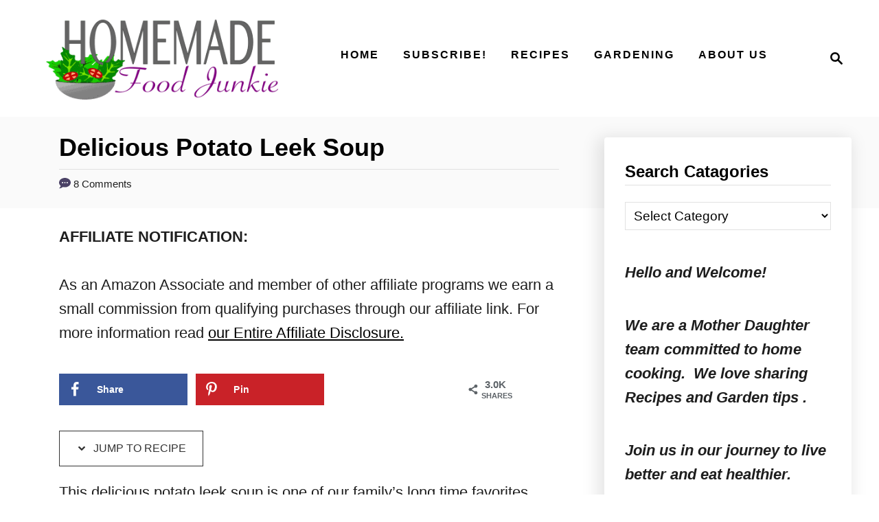

--- FILE ---
content_type: text/html; charset=UTF-8
request_url: https://www.homemadefoodjunkie.com/potato-leek-soup/
body_size: 32029
content:
<!DOCTYPE html><html lang="en-US" prefix="og: https://ogp.me/ns#">
	<head>
				<meta charset="UTF-8">
		<meta name="viewport" content="width=device-width, initial-scale=1.0">
		<meta http-equiv="X-UA-Compatible" content="ie=edge">
			<style>img:is([sizes="auto" i], [sizes^="auto," i]) { contain-intrinsic-size: 3000px 1500px }</style>
	<!-- Hubbub v.2.24.4 https://morehubbub.com/ -->
<meta property="og:locale" content="en_US" />
<meta property="og:type" content="article" />
<meta property="og:title" content="Delicious Potato Leek Soup" />
<meta property="og:description" content="This delicious potato leek soup is one of our family&#039;s long time favorites. Made with potatoes, leeks, bold spices and herbs; all cooked in a creamy base and pureed into a thick meal in a" />
<meta property="og:url" content="https://www.homemadefoodjunkie.com/potato-leek-soup/" />
<meta property="og:site_name" content="Homemade Food Junkie" />
<meta property="og:updated_time" content="2024-04-16T08:28:55+00:00" />
<meta property="article:published_time" content="2017-05-05T13:05:35+00:00" />
<meta property="article:modified_time" content="2024-04-16T08:28:55+00:00" />
<meta name="twitter:card" content="summary_large_image" />
<meta name="twitter:title" content="Delicious Potato Leek Soup" />
<meta name="twitter:description" content="This delicious potato leek soup is one of our family&#039;s long time favorites. Made with potatoes, leeks, bold spices and herbs; all cooked in a creamy base and pureed into a thick meal in a" />
<meta class="flipboard-article" content="This delicious potato leek soup is one of our family&#039;s long time favorites. Made with potatoes, leeks, bold spices and herbs; all cooked in a creamy base and pureed into a thick meal in a" />
<meta property="og:image" content="https://www.homemadefoodjunkie.com/wp-content/uploads/2014/05/IMG_9196.jpg" />
<meta name="twitter:image" content="https://www.homemadefoodjunkie.com/wp-content/uploads/2014/05/IMG_9196.jpg" />
<meta property="og:image:width" content="955" />
<meta property="og:image:height" content="955" />
<!-- Hubbub v.2.24.4 https://morehubbub.com/ -->

<!-- Search Engine Optimization by Rank Math PRO - https://rankmath.com/ -->
<title>Potato Leek Soup Recipe Homemade Food Junkie</title>
<meta name="description" content="Instant Pot Potato Leek soup. Enjoy the spring flavors of leek, potato, garlic and thyme in a luscious creamy spring soup. An easy, quick, Gluten free meal!"/>
<meta name="robots" content="follow, index, max-snippet:-1, max-video-preview:-1, max-image-preview:large"/>
<link rel="canonical" href="https://www.homemadefoodjunkie.com/potato-leek-soup/" />
<meta property="og:locale" content="en_US" />
<meta property="og:type" content="article" />
<meta property="og:title" content="Potato Leek Soup Recipe Homemade Food Junkie" />
<meta property="og:description" content="Instant Pot Potato Leek soup. Enjoy the spring flavors of leek, potato, garlic and thyme in a luscious creamy spring soup. An easy, quick, Gluten free meal!" />
<meta property="og:url" content="https://www.homemadefoodjunkie.com/potato-leek-soup/" />
<meta property="og:site_name" content="Homemade Food Junkie" />
<meta property="article:publisher" content="https://www.facebook.com/HomemadeFoodJunkie" />
<meta property="article:author" content="https://www.facebook.com/HomemadeFoodJunkie" />
<meta property="article:tag" content="potato" />
<meta property="article:tag" content="soup" />
<meta property="article:section" content="Instant Pot Recipes" />
<meta property="og:updated_time" content="2024-04-16T08:28:55-07:00" />
<meta property="og:image" content="https://www.homemadefoodjunkie.com/wp-content/uploads/2014/05/IMG_9196.jpg" />
<meta property="og:image:secure_url" content="https://www.homemadefoodjunkie.com/wp-content/uploads/2014/05/IMG_9196.jpg" />
<meta property="og:image:width" content="955" />
<meta property="og:image:height" content="955" />
<meta property="og:image:alt" content="Instant Pot Potato Leek Soup" />
<meta property="og:image:type" content="image/jpeg" />
<meta property="article:published_time" content="2017-05-05T13:05:35-07:00" />
<meta property="article:modified_time" content="2024-04-16T08:28:55-07:00" />
<meta name="twitter:card" content="summary_large_image" />
<meta name="twitter:title" content="Potato Leek Soup Recipe Homemade Food Junkie" />
<meta name="twitter:description" content="Instant Pot Potato Leek soup. Enjoy the spring flavors of leek, potato, garlic and thyme in a luscious creamy spring soup. An easy, quick, Gluten free meal!" />
<meta name="twitter:site" content="@hmfoodjunkie" />
<meta name="twitter:creator" content="@hmfoodjunkie" />
<meta name="twitter:image" content="https://www.homemadefoodjunkie.com/wp-content/uploads/2014/05/IMG_9196.jpg" />
<meta name="twitter:label1" content="Written by" />
<meta name="twitter:data1" content="Diane" />
<meta name="twitter:label2" content="Time to read" />
<meta name="twitter:data2" content="5 minutes" />
<script type="application/ld+json" class="rank-math-schema-pro">{"@context":"https://schema.org","@graph":[{"@type":["Person","Organization"],"@id":"https://www.homemadefoodjunkie.com/#person","name":"Diane","sameAs":["https://www.facebook.com/HomemadeFoodJunkie","https://twitter.com/hmfoodjunkie"],"logo":{"@type":"ImageObject","@id":"https://www.homemadefoodjunkie.com/#logo","url":"https://www.homemadefoodjunkie.com/wp-content/uploads/2015/04/HMFJ_logo1.png","contentUrl":"https://www.homemadefoodjunkie.com/wp-content/uploads/2015/04/HMFJ_logo1.png","caption":"Diane","inLanguage":"en-US","width":"1024","height":"358"},"image":{"@type":"ImageObject","@id":"https://www.homemadefoodjunkie.com/#logo","url":"https://www.homemadefoodjunkie.com/wp-content/uploads/2015/04/HMFJ_logo1.png","contentUrl":"https://www.homemadefoodjunkie.com/wp-content/uploads/2015/04/HMFJ_logo1.png","caption":"Diane","inLanguage":"en-US","width":"1024","height":"358"}},{"@type":"WebSite","@id":"https://www.homemadefoodjunkie.com/#website","url":"https://www.homemadefoodjunkie.com","name":"Diane","publisher":{"@id":"https://www.homemadefoodjunkie.com/#person"},"inLanguage":"en-US"},{"@type":"ImageObject","@id":"https://www.homemadefoodjunkie.com/wp-content/uploads/2014/05/IMG_9196.jpg","url":"https://www.homemadefoodjunkie.com/wp-content/uploads/2014/05/IMG_9196.jpg","width":"955","height":"955","caption":"Instant Pot Potato Leek Soup","inLanguage":"en-US"},{"@type":"BreadcrumbList","@id":"https://www.homemadefoodjunkie.com/potato-leek-soup/#breadcrumb","itemListElement":[{"@type":"ListItem","position":"1","item":{"@id":"https://www.homemadefoodjunkie.com","name":"Home"}},{"@type":"ListItem","position":"2","item":{"@id":"https://www.homemadefoodjunkie.com/category/instant-pot-recipes/","name":"Instant Pot Recipes"}},{"@type":"ListItem","position":"3","item":{"@id":"https://www.homemadefoodjunkie.com/potato-leek-soup/","name":"Delicious Potato Leek Soup"}}]},{"@type":"WebPage","@id":"https://www.homemadefoodjunkie.com/potato-leek-soup/#webpage","url":"https://www.homemadefoodjunkie.com/potato-leek-soup/","name":"Potato Leek Soup Recipe Homemade Food Junkie","datePublished":"2017-05-05T13:05:35-07:00","dateModified":"2024-04-16T08:28:55-07:00","isPartOf":{"@id":"https://www.homemadefoodjunkie.com/#website"},"primaryImageOfPage":{"@id":"https://www.homemadefoodjunkie.com/wp-content/uploads/2014/05/IMG_9196.jpg"},"inLanguage":"en-US","breadcrumb":{"@id":"https://www.homemadefoodjunkie.com/potato-leek-soup/#breadcrumb"}},{"@type":"Person","@id":"https://www.homemadefoodjunkie.com/author/homemadefoodjunkieoutlook-com/","name":"Diane","description":"Homemade food recipes from scratch with nutritional profiles. Organic Gardening and greenhouse tips, experiences, DIY ideas. Live simple, frugal, healthy lives.","url":"https://www.homemadefoodjunkie.com/author/homemadefoodjunkieoutlook-com/","image":{"@type":"ImageObject","@id":"https://secure.gravatar.com/avatar/483868b52e9e2605c3bb0d3f0206eea3907b80a25eda3b2e6bef824bbfd421f4?s=96&amp;d=blank&amp;r=g","url":"https://secure.gravatar.com/avatar/483868b52e9e2605c3bb0d3f0206eea3907b80a25eda3b2e6bef824bbfd421f4?s=96&amp;d=blank&amp;r=g","caption":"Diane","inLanguage":"en-US"},"sameAs":["http://homemadefoodjunkie.com","https://www.facebook.com/HomemadeFoodJunkie","https://twitter.com/hmfoodjunkie"]},{"@type":"BlogPosting","headline":"Potato Leek Soup Recipe Homemade Food Junkie","keywords":"potato leek soup","datePublished":"2017-05-05T13:05:35-07:00","dateModified":"2024-04-16T08:28:55-07:00","articleSection":"Instant Pot Recipes, Soups, Stews and Chili Recipes","author":{"@id":"https://www.homemadefoodjunkie.com/author/homemadefoodjunkieoutlook-com/","name":"Diane"},"publisher":{"@id":"https://www.homemadefoodjunkie.com/#person"},"description":"Instant Pot Potato Leek soup. Enjoy the spring flavors of leek, potato, garlic and thyme in a luscious creamy spring soup. An easy, quick, Gluten free meal!","name":"Potato Leek Soup Recipe Homemade Food Junkie","@id":"https://www.homemadefoodjunkie.com/potato-leek-soup/#richSnippet","isPartOf":{"@id":"https://www.homemadefoodjunkie.com/potato-leek-soup/#webpage"},"image":{"@id":"https://www.homemadefoodjunkie.com/wp-content/uploads/2014/05/IMG_9196.jpg"},"inLanguage":"en-US","mainEntityOfPage":{"@id":"https://www.homemadefoodjunkie.com/potato-leek-soup/#webpage"}}]}</script>
<!-- /Rank Math WordPress SEO plugin -->

<link rel='dns-prefetch' href='//scripts.mediavine.com' />
<link rel="alternate" type="application/rss+xml" title="Homemade Food Junkie &raquo; Feed" href="https://www.homemadefoodjunkie.com/feed/" />
<link rel="alternate" type="application/rss+xml" title="Homemade Food Junkie &raquo; Comments Feed" href="https://www.homemadefoodjunkie.com/comments/feed/" />
<link rel="alternate" type="application/rss+xml" title="Homemade Food Junkie &raquo; Delicious Potato Leek Soup Comments Feed" href="https://www.homemadefoodjunkie.com/potato-leek-soup/feed/" />
<link rel="alternate" type="application/rss+xml" title="Homemade Food Junkie &raquo; Stories Feed" href="https://www.homemadefoodjunkie.com/web-stories/feed/"><style type="text/css" id="mv-trellis-custom-css">:root{--mv-trellis-color-link:var(--mv-trellis-color-primary);--mv-trellis-color-link-hover:var(--mv-trellis-color-secondary);--mv-trellis-font-body:system,BlinkMacSystemFont,-apple-system,".SFNSText-Regular","San Francisco","Roboto","Segoe UI","Helvetica Neue","Lucida Grande",sans-serif;--mv-trellis-font-heading:system,BlinkMacSystemFont,-apple-system,".SFNSText-Regular","San Francisco","Roboto","Segoe UI","Helvetica Neue","Lucida Grande",sans-serif;--mv-trellis-font-size-ex-sm:0.917125rem;--mv-trellis-font-size-sm:1.203125rem;--mv-trellis-font-size:1.375rem;--mv-trellis-font-size-lg:1.546875rem;--mv-trellis-color-primary:#010101;--mv-trellis-color-secondary:#fb6a4a;--mv-trellis-max-logo-size:150px;--mv-trellis-gutter-small:24px;--mv-trellis-gutter:48px;--mv-trellis-gutter-double:96px;--mv-trellis-gutter-large:96px;--mv-trellis-wisteria-desktop-logo-width:406.94117647059px;--mv-trellis-color-background-accent:#fafafa;--mv-trellis-h1-font-color:#000000;--mv-trellis-h1-font-size:2.25rem;}</style>
<link rel='stylesheet' id='wp-block-library-css' href='https://www.homemadefoodjunkie.com/wp-includes/css/dist/block-library/style.min.css?ver=bbb5d57a5fcb4ebc5ab1e31d41e13dd4' type='text/css' media='all' />
<style id='classic-theme-styles-inline-css' type='text/css'>
/*! This file is auto-generated */
.wp-block-button__link{color:#fff;background-color:#32373c;border-radius:9999px;box-shadow:none;text-decoration:none;padding:calc(.667em + 2px) calc(1.333em + 2px);font-size:1.125em}.wp-block-file__button{background:#32373c;color:#fff;text-decoration:none}
</style>
<style id='global-styles-inline-css' type='text/css'>
:root{--wp--preset--aspect-ratio--square: 1;--wp--preset--aspect-ratio--4-3: 4/3;--wp--preset--aspect-ratio--3-4: 3/4;--wp--preset--aspect-ratio--3-2: 3/2;--wp--preset--aspect-ratio--2-3: 2/3;--wp--preset--aspect-ratio--16-9: 16/9;--wp--preset--aspect-ratio--9-16: 9/16;--wp--preset--color--black: #000000;--wp--preset--color--cyan-bluish-gray: #abb8c3;--wp--preset--color--white: #ffffff;--wp--preset--color--pale-pink: #f78da7;--wp--preset--color--vivid-red: #cf2e2e;--wp--preset--color--luminous-vivid-orange: #ff6900;--wp--preset--color--luminous-vivid-amber: #fcb900;--wp--preset--color--light-green-cyan: #7bdcb5;--wp--preset--color--vivid-green-cyan: #00d084;--wp--preset--color--pale-cyan-blue: #8ed1fc;--wp--preset--color--vivid-cyan-blue: #0693e3;--wp--preset--color--vivid-purple: #9b51e0;--wp--preset--gradient--vivid-cyan-blue-to-vivid-purple: linear-gradient(135deg,rgba(6,147,227,1) 0%,rgb(155,81,224) 100%);--wp--preset--gradient--light-green-cyan-to-vivid-green-cyan: linear-gradient(135deg,rgb(122,220,180) 0%,rgb(0,208,130) 100%);--wp--preset--gradient--luminous-vivid-amber-to-luminous-vivid-orange: linear-gradient(135deg,rgba(252,185,0,1) 0%,rgba(255,105,0,1) 100%);--wp--preset--gradient--luminous-vivid-orange-to-vivid-red: linear-gradient(135deg,rgba(255,105,0,1) 0%,rgb(207,46,46) 100%);--wp--preset--gradient--very-light-gray-to-cyan-bluish-gray: linear-gradient(135deg,rgb(238,238,238) 0%,rgb(169,184,195) 100%);--wp--preset--gradient--cool-to-warm-spectrum: linear-gradient(135deg,rgb(74,234,220) 0%,rgb(151,120,209) 20%,rgb(207,42,186) 40%,rgb(238,44,130) 60%,rgb(251,105,98) 80%,rgb(254,248,76) 100%);--wp--preset--gradient--blush-light-purple: linear-gradient(135deg,rgb(255,206,236) 0%,rgb(152,150,240) 100%);--wp--preset--gradient--blush-bordeaux: linear-gradient(135deg,rgb(254,205,165) 0%,rgb(254,45,45) 50%,rgb(107,0,62) 100%);--wp--preset--gradient--luminous-dusk: linear-gradient(135deg,rgb(255,203,112) 0%,rgb(199,81,192) 50%,rgb(65,88,208) 100%);--wp--preset--gradient--pale-ocean: linear-gradient(135deg,rgb(255,245,203) 0%,rgb(182,227,212) 50%,rgb(51,167,181) 100%);--wp--preset--gradient--electric-grass: linear-gradient(135deg,rgb(202,248,128) 0%,rgb(113,206,126) 100%);--wp--preset--gradient--midnight: linear-gradient(135deg,rgb(2,3,129) 0%,rgb(40,116,252) 100%);--wp--preset--font-size--small: 13px;--wp--preset--font-size--medium: 20px;--wp--preset--font-size--large: 36px;--wp--preset--font-size--x-large: 42px;--wp--preset--spacing--20: 0.44rem;--wp--preset--spacing--30: 0.67rem;--wp--preset--spacing--40: 1rem;--wp--preset--spacing--50: 1.5rem;--wp--preset--spacing--60: 2.25rem;--wp--preset--spacing--70: 3.38rem;--wp--preset--spacing--80: 5.06rem;--wp--preset--shadow--natural: 6px 6px 9px rgba(0, 0, 0, 0.2);--wp--preset--shadow--deep: 12px 12px 50px rgba(0, 0, 0, 0.4);--wp--preset--shadow--sharp: 6px 6px 0px rgba(0, 0, 0, 0.2);--wp--preset--shadow--outlined: 6px 6px 0px -3px rgba(255, 255, 255, 1), 6px 6px rgba(0, 0, 0, 1);--wp--preset--shadow--crisp: 6px 6px 0px rgba(0, 0, 0, 1);}:where(.is-layout-flex){gap: 0.5em;}:where(.is-layout-grid){gap: 0.5em;}body .is-layout-flex{display: flex;}.is-layout-flex{flex-wrap: wrap;align-items: center;}.is-layout-flex > :is(*, div){margin: 0;}body .is-layout-grid{display: grid;}.is-layout-grid > :is(*, div){margin: 0;}:where(.wp-block-columns.is-layout-flex){gap: 2em;}:where(.wp-block-columns.is-layout-grid){gap: 2em;}:where(.wp-block-post-template.is-layout-flex){gap: 1.25em;}:where(.wp-block-post-template.is-layout-grid){gap: 1.25em;}.has-black-color{color: var(--wp--preset--color--black) !important;}.has-cyan-bluish-gray-color{color: var(--wp--preset--color--cyan-bluish-gray) !important;}.has-white-color{color: var(--wp--preset--color--white) !important;}.has-pale-pink-color{color: var(--wp--preset--color--pale-pink) !important;}.has-vivid-red-color{color: var(--wp--preset--color--vivid-red) !important;}.has-luminous-vivid-orange-color{color: var(--wp--preset--color--luminous-vivid-orange) !important;}.has-luminous-vivid-amber-color{color: var(--wp--preset--color--luminous-vivid-amber) !important;}.has-light-green-cyan-color{color: var(--wp--preset--color--light-green-cyan) !important;}.has-vivid-green-cyan-color{color: var(--wp--preset--color--vivid-green-cyan) !important;}.has-pale-cyan-blue-color{color: var(--wp--preset--color--pale-cyan-blue) !important;}.has-vivid-cyan-blue-color{color: var(--wp--preset--color--vivid-cyan-blue) !important;}.has-vivid-purple-color{color: var(--wp--preset--color--vivid-purple) !important;}.has-black-background-color{background-color: var(--wp--preset--color--black) !important;}.has-cyan-bluish-gray-background-color{background-color: var(--wp--preset--color--cyan-bluish-gray) !important;}.has-white-background-color{background-color: var(--wp--preset--color--white) !important;}.has-pale-pink-background-color{background-color: var(--wp--preset--color--pale-pink) !important;}.has-vivid-red-background-color{background-color: var(--wp--preset--color--vivid-red) !important;}.has-luminous-vivid-orange-background-color{background-color: var(--wp--preset--color--luminous-vivid-orange) !important;}.has-luminous-vivid-amber-background-color{background-color: var(--wp--preset--color--luminous-vivid-amber) !important;}.has-light-green-cyan-background-color{background-color: var(--wp--preset--color--light-green-cyan) !important;}.has-vivid-green-cyan-background-color{background-color: var(--wp--preset--color--vivid-green-cyan) !important;}.has-pale-cyan-blue-background-color{background-color: var(--wp--preset--color--pale-cyan-blue) !important;}.has-vivid-cyan-blue-background-color{background-color: var(--wp--preset--color--vivid-cyan-blue) !important;}.has-vivid-purple-background-color{background-color: var(--wp--preset--color--vivid-purple) !important;}.has-black-border-color{border-color: var(--wp--preset--color--black) !important;}.has-cyan-bluish-gray-border-color{border-color: var(--wp--preset--color--cyan-bluish-gray) !important;}.has-white-border-color{border-color: var(--wp--preset--color--white) !important;}.has-pale-pink-border-color{border-color: var(--wp--preset--color--pale-pink) !important;}.has-vivid-red-border-color{border-color: var(--wp--preset--color--vivid-red) !important;}.has-luminous-vivid-orange-border-color{border-color: var(--wp--preset--color--luminous-vivid-orange) !important;}.has-luminous-vivid-amber-border-color{border-color: var(--wp--preset--color--luminous-vivid-amber) !important;}.has-light-green-cyan-border-color{border-color: var(--wp--preset--color--light-green-cyan) !important;}.has-vivid-green-cyan-border-color{border-color: var(--wp--preset--color--vivid-green-cyan) !important;}.has-pale-cyan-blue-border-color{border-color: var(--wp--preset--color--pale-cyan-blue) !important;}.has-vivid-cyan-blue-border-color{border-color: var(--wp--preset--color--vivid-cyan-blue) !important;}.has-vivid-purple-border-color{border-color: var(--wp--preset--color--vivid-purple) !important;}.has-vivid-cyan-blue-to-vivid-purple-gradient-background{background: var(--wp--preset--gradient--vivid-cyan-blue-to-vivid-purple) !important;}.has-light-green-cyan-to-vivid-green-cyan-gradient-background{background: var(--wp--preset--gradient--light-green-cyan-to-vivid-green-cyan) !important;}.has-luminous-vivid-amber-to-luminous-vivid-orange-gradient-background{background: var(--wp--preset--gradient--luminous-vivid-amber-to-luminous-vivid-orange) !important;}.has-luminous-vivid-orange-to-vivid-red-gradient-background{background: var(--wp--preset--gradient--luminous-vivid-orange-to-vivid-red) !important;}.has-very-light-gray-to-cyan-bluish-gray-gradient-background{background: var(--wp--preset--gradient--very-light-gray-to-cyan-bluish-gray) !important;}.has-cool-to-warm-spectrum-gradient-background{background: var(--wp--preset--gradient--cool-to-warm-spectrum) !important;}.has-blush-light-purple-gradient-background{background: var(--wp--preset--gradient--blush-light-purple) !important;}.has-blush-bordeaux-gradient-background{background: var(--wp--preset--gradient--blush-bordeaux) !important;}.has-luminous-dusk-gradient-background{background: var(--wp--preset--gradient--luminous-dusk) !important;}.has-pale-ocean-gradient-background{background: var(--wp--preset--gradient--pale-ocean) !important;}.has-electric-grass-gradient-background{background: var(--wp--preset--gradient--electric-grass) !important;}.has-midnight-gradient-background{background: var(--wp--preset--gradient--midnight) !important;}.has-small-font-size{font-size: var(--wp--preset--font-size--small) !important;}.has-medium-font-size{font-size: var(--wp--preset--font-size--medium) !important;}.has-large-font-size{font-size: var(--wp--preset--font-size--large) !important;}.has-x-large-font-size{font-size: var(--wp--preset--font-size--x-large) !important;}
:where(.wp-block-post-template.is-layout-flex){gap: 1.25em;}:where(.wp-block-post-template.is-layout-grid){gap: 1.25em;}
:where(.wp-block-columns.is-layout-flex){gap: 2em;}:where(.wp-block-columns.is-layout-grid){gap: 2em;}
:root :where(.wp-block-pullquote){font-size: 1.5em;line-height: 1.6;}
</style>
<link rel='stylesheet' id='dpsp-frontend-style-pro-css' href='https://www.homemadefoodjunkie.com/wp-content/plugins/social-pug/assets/dist/style-frontend-pro.css?ver=2.24.4' type='text/css' media='all' />
<style id='dpsp-frontend-style-pro-inline-css' type='text/css'>

				@media screen and ( max-width : 600px ) {
					.dpsp-content-wrapper.dpsp-hide-on-mobile,
					.dpsp-share-text.dpsp-hide-on-mobile {
						display: none;
					}
					.dpsp-has-spacing .dpsp-networks-btns-wrapper li {
						margin:0 2% 10px 0;
					}
					.dpsp-network-btn.dpsp-has-label:not(.dpsp-has-count) {
						max-height: 40px;
						padding: 0;
						justify-content: center;
					}
					.dpsp-content-wrapper.dpsp-size-small .dpsp-network-btn.dpsp-has-label:not(.dpsp-has-count){
						max-height: 32px;
					}
					.dpsp-content-wrapper.dpsp-size-large .dpsp-network-btn.dpsp-has-label:not(.dpsp-has-count){
						max-height: 46px;
					}
				}
			
</style>
<link rel='stylesheet' id='stcr-font-awesome-css' href='https://www.homemadefoodjunkie.com/wp-content/plugins/subscribe-to-comments-reloaded/includes/css/font-awesome.min.css?ver=bbb5d57a5fcb4ebc5ab1e31d41e13dd4' type='text/css' media='all' />
<link rel='stylesheet' id='stcr-style-css' href='https://www.homemadefoodjunkie.com/wp-content/plugins/subscribe-to-comments-reloaded/includes/css/stcr-style.css?ver=bbb5d57a5fcb4ebc5ab1e31d41e13dd4' type='text/css' media='all' />
<link rel='stylesheet' id='mv-trellis-wisteria-css' href='https://www.homemadefoodjunkie.com/wp-content/themes/wisteria-trellis/assets/dist/css/main.1.0.2.css?ver=1.0.2' type='text/css' media='all' />
<link rel='stylesheet' id='inc-frontend-css' href='https://www.homemadefoodjunkie.com/wp-content/plugins/imark-interactive-toolkit/frontend/css/inc-frontend-style.css?ver=2.6.3' type='text/css' media='all' />
<link rel='stylesheet' id='imp-frontend-css' href='https://www.homemadefoodjunkie.com/wp-content/plugins/imark-interactive-toolkit/frontend/css/imp-frontend-style.css?ver=2.6.3' type='text/css' media='all' />
				<script id="mv-trellis-localModel" data-cfasync="false">
					window.$adManagementConfig = window.$adManagementConfig || {};
					window.$adManagementConfig.web = window.$adManagementConfig.web || {};
					window.$adManagementConfig.web.localModel = {"optimize_mobile_pagespeed":true,"optimize_desktop_pagespeed":true,"content_selector":".mvt-content","footer_selector":"footer.footer","content_selector_mobile":".mvt-content","comments_selector":"","sidebar_atf_selector":".sidebar-primary .widget-container:nth-last-child(3)","sidebar_atf_position":"afterend","sidebar_btf_selector":".mv-sticky-slot","sidebar_btf_position":"beforeend","content_stop_selector":"","sidebar_btf_stop_selector":"footer.footer","custom_css":"","ad_box":true,"sidebar_minimum_width":"1214","native_html_templates":{"feed":"<aside class=\"mv-trellis-native-ad-feed\"><div class=\"native-ad-image\" style=\"min-height:200px;min-width:200px;\"><div style=\"display: none;\" data-native-size=\"[300, 250]\" data-native-type=\"video\"><\/div><div style=\"width:200px;height:200px;\" data-native-size=\"[200,200]\" data-native-type=\"image\"><\/div><\/div><div class=\"native-content\"><img class=\"native-icon\" data-native-type=\"icon\" style=\"max-height: 50px; width: auto;\"><h2 data-native-len=\"80\" data-native-d-len=\"120\" data-native-type=\"title\"><\/h2><div data-native-len=\"140\" data-native-d-len=\"340\" data-native-type=\"body\"><\/div><div class=\"cta-container\"><div data-native-type=\"sponsoredBy\"><\/div><a rel=\"nonopener sponsor\" data-native-type=\"clickUrl\" class=\"button article-read-more\"><span data-native-type=\"cta\"><\/span><\/a><\/div><\/div><\/aside>","content":"<aside class=\"mv-trellis-native-ad-content\"><div class=\"native-ad-image\"><div style=\"display: none;\" data-native-size=\"[300, 250]\" data-native-type=\"video\"><\/div><div data-native-size=\"[300,300]\" data-native-type=\"image\"><\/div><\/div><div class=\"native-content\"><img class=\"native-icon\" data-native-type=\"icon\" style=\"max-height: 50px; width: auto;\"><h2 data-native-len=\"80\" data-native-d-len=\"120\" data-native-type=\"title\"><\/h2><div data-native-len=\"140\" data-native-d-len=\"340\" data-native-type=\"body\"><\/div><div class=\"cta-container\"><div data-native-type=\"sponsoredBy\"><\/div><a data-native-type=\"clickUrl\" class=\"button article-read-more\"><span data-native-type=\"cta\"><\/span><\/a><\/div><\/div><\/aside>","sidebar":"<aside class=\"mv-trellis-native-ad-sidebar\"><div class=\"native-ad-image\"><div style=\"display: none;\" data-native-size=\"[300, 250]\" data-native-type=\"video\"><\/div><div data-native-size=\"[300,300]\" data-native-type=\"image\"><\/div><\/div><img class=\"native-icon\" data-native-type=\"icon\" style=\"max-height: 50px; width: auto;\"><h3 data-native-len=\"80\"><a rel=\"nonopener sponsor\" data-native-type=\"title\"><\/a><\/h3><div data-native-len=\"140\" data-native-d-len=\"340\" data-native-type=\"body\"><\/div><div data-native-type=\"sponsoredBy\"><\/div><a data-native-type=\"clickUrl\" class=\"button article-read-more\"><span data-native-type=\"cta\"><\/span><\/a><\/aside>","sticky_sidebar":"<aside class=\"mv-trellis-native-ad-sticky-sidebar\"><div class=\"native-ad-image\"><div style=\"display: none;\" data-native-size=\"[300, 250]\" data-native-type=\"video\"><\/div><div data-native-size=\"[300,300]\" data-native-type=\"image\"><\/div><\/div><img class=\"native-icon\" data-native-type=\"icon\" style=\"max-height: 50px; width: auto;\"><h3 data-native-len=\"80\" data-native-type=\"title\"><\/h3><div data-native-len=\"140\" data-native-d-len=\"340\" data-native-type=\"body\"><\/div><div data-native-type=\"sponsoredBy\"><\/div><a data-native-type=\"clickUrl\" class=\"button article-read-more\"><span data-native-type=\"cta\"><\/span><\/a><\/aside>","adhesion":"<aside class=\"mv-trellis-native-ad-adhesion\"><div data-native-size=\"[100,100]\" data-native-type=\"image\"><\/div><div class=\"native-content\"><img class=\"native-icon\" data-native-type=\"icon\" style=\"max-height: 50px; width: auto;\"><div data-native-type=\"sponsoredBy\"><\/div><h6 data-native-len=\"80\" data-native-d-len=\"120\" data-native-type=\"title\"><\/h6><\/div><div class=\"cta-container\"><a class=\"button article-read-more\" data-native-type=\"clickUrl\"><span data-native-type=\"cta\"><\/span><\/a><\/div><\/aside>"}};
				</script>
			<script type="text/javascript" async="async" fetchpriority="high" data-noptimize="1" data-cfasync="false" src="https://scripts.mediavine.com/tags/homemade-food-junkie.js?ver=bbb5d57a5fcb4ebc5ab1e31d41e13dd4" id="mv-script-wrapper-js"></script>
<script type="text/javascript" id="mv-trellis-images/intersection-observer-js" class="mv-trellis-script" src="https://www.homemadefoodjunkie.com/wp-content/plugins/mediavine-trellis-images/assets/dist/IO.0.7.1.js?ver=0.7.1" defer data-noptimize data-handle="mv-trellis-images/intersection-observer"></script>
<script type="text/javascript" id="mv-trellis-images/webp-check-js" class="mv-trellis-script" src="https://www.homemadefoodjunkie.com/wp-content/mvt-js/1/6a76c27036f54bb48ed9bc3294c5d172.min.js" defer data-noptimize data-handle="mv-trellis-images/webp-check"></script>
<link rel="https://api.w.org/" href="https://www.homemadefoodjunkie.com/wp-json/" /><link rel="alternate" title="JSON" type="application/json" href="https://www.homemadefoodjunkie.com/wp-json/wp/v2/posts/335" /><link rel="EditURI" type="application/rsd+xml" title="RSD" href="https://www.homemadefoodjunkie.com/xmlrpc.php?rsd" />

<link rel='shortlink' href='https://www.homemadefoodjunkie.com/?p=335' />
<link rel="alternate" title="oEmbed (JSON)" type="application/json+oembed" href="https://www.homemadefoodjunkie.com/wp-json/oembed/1.0/embed?url=https%3A%2F%2Fwww.homemadefoodjunkie.com%2Fpotato-leek-soup%2F" />
<link rel="alternate" title="oEmbed (XML)" type="text/xml+oembed" href="https://www.homemadefoodjunkie.com/wp-json/oembed/1.0/embed?url=https%3A%2F%2Fwww.homemadefoodjunkie.com%2Fpotato-leek-soup%2F&#038;format=xml" />
<script>
	function reveal() {
		var reveals = document.querySelectorAll("#imark_newsletter, .not-a-thing");
		let bodyElement = document.getElementsByTagName('body')[0];
		for (var i = 0; i < reveals.length; i++) {
			var windowHeight = window.innerHeight;
			var elementTop = reveals[i].getBoundingClientRect().top;
			var elementVisible = reveals[i].offsetHeight - 50;
			var divID = reveals[i].getAttribute('id');
			if (elementTop < windowHeight - elementVisible) {
				if(! reveals[i].classList.contains('animate_triggred') ){
					bodyElement.classList.add("promote-active");
					reveals[i].classList.add("active-promote");
				}
			}
			if ( elementTop < 200 ) {
				reveals[i].classList.remove("active-promote");
				reveals[i].classList.add("animate_triggred");
				bodyElement.classList.remove("promote-active");
			}
		}
	}

	var animItem = [];
	document.addEventListener("DOMContentLoaded", function(event) {
		window.addEventListener("scroll", reveal);
		var cookies_disable = '';
		if( getCookie('promote_disable') == 'wait' && cookies_disable == '' ) {
			var reveals = document.querySelectorAll(".imark_newsletter");
			reveals[0].classList.add("animate_triggred");
		}
		// reveal();
	});
	
	window.addEventListener("click", function(){
		let bodyElement = document.getElementsByTagName('body')[0];
		var reveals = document.querySelectorAll("#imark_newsletter, .not-a-thing");
		bodyElement.classList.remove("promote-active");
		for (var i = 0; i < reveals.length; i++) {
			if( reveals[i].classList.contains('active-promote') ){
				reveals[i].classList.add("animate_triggred");
			}
			if( reveals[i].classList.contains('imark_newsletter') ) { 
				setCookie( 'promote_disable', 'wait', 1 );
			}
		}
	});

	function setCookie( cname, cvalue, exdays ) {
		const d = new Date();
		d.setTime( d.getTime() + (exdays * 24 * 60 * 60 * 1000));
		let expires = "expires="+d.toUTCString();
		document.cookie = cname + "=" + cvalue + ";" + expires + ";path=/";
	}

	function getCookie(cname) {
		let name = cname + "=";
		let ca = document.cookie.split(';');
		for(let i = 0; i < ca.length; i++) {
			let c = ca[i];
			while (c.charAt(0) == ' ') {
				c = c.substring(1);
			}
			if (c.indexOf(name) == 0) {
				return c.substring(name.length, c.length);
			}
		}
		return "";
	}
</script><style>
.not-a-thing {
    padding: 15px;
}
.not-a-thing.active-promote {
    position: relative;
    z-index: 999999999999;
    box-shadow: 0px 0px 2px 2px #fff;
    background: #fff;
}
body.promote-disable .not-a-thing {
    position: initial;
    z-index: initial;
    padding: initial;
    background: initial;
    box-shadow: initial;
}
body.promote-active article.post:before, body.promote-active article.page:before {
    content: "";
    background: #000;
    left: 0;
    right: 0;
    top: 0;
    bottom: 0;
    position: fixed;
    width: 100%;
    height: 100%;
    z-index: 99;
    opacity: 0.8;
}
</style><meta name="google-site-verification" content="NksLOKRqmZRewTyEtX2XSP7x4orK1HBv3kZS-Vl5hOo" />		<style>
			:root {
				--mv-create-radius: 0;
			}
		</style>
	<meta name="hubbub-info" description="Hubbub Pro 2.24.4"><style type="text/css" id="mv-trellis-native-ads-css">:root{--mv-trellis-color-native-ad-background: var(--mv-trellis-color-background-accent,#fafafa);}[class*="mv-trellis-native-ad"]{display:flex;flex-direction:column;text-align:center;align-items:center;padding:10px;margin:15px 0;border-top:1px solid #eee;border-bottom:1px solid #eee;background-color:var(--mv-trellis-color-native-ad-background,#fafafa)}[class*="mv-trellis-native-ad"] [data-native-type="image"]{background-repeat:no-repeat;background-size:cover;background-position:center center;}[class*="mv-trellis-native-ad"] [data-native-type="sponsoredBy"]{font-size:0.875rem;text-decoration:none;transition:color .3s ease-in-out,background-color .3s ease-in-out;}[class*="mv-trellis-native-ad"] [data-native-type="title"]{line-height:1;margin:10px 0;max-width:100%;text-decoration:none;transition:color .3s ease-in-out,background-color .3s ease-in-out;}[class*="mv-trellis-native-ad"] [data-native-type="title"],[class*="mv-trellis-native-ad"] [data-native-type="sponsoredBy"]{color:var(--mv-trellis-color-link)}[class*="mv-trellis-native-ad"] [data-native-type="title"]:hover,[class*="mv-trellis-native-ad"] [data-native-type="sponsoredBy"]:hover{color:var(--mv-trellis-color-link-hover)}[class*="mv-trellis-native-ad"] [data-native-type="body"]{max-width:100%;}[class*="mv-trellis-native-ad"] .article-read-more{display:inline-block;font-size:0.875rem;line-height:1.25;margin-left:0px;margin-top:10px;padding:10px 20px;text-align:right;text-decoration:none;text-transform:uppercase;}@media only screen and (min-width:600px){.mv-trellis-native-ad-feed,.mv-trellis-native-ad-content{flex-direction:row;padding:0;text-align:left;}.mv-trellis-native-ad-feed .native-content,.mv-trellis-native-ad-content{padding:10px}}.mv-trellis-native-ad-feed [data-native-type="image"]{max-width:100%;height:auto;}.mv-trellis-native-ad-feed .cta-container,.mv-trellis-native-ad-content .cta-container{display:flex;flex-direction:column;align-items:center;}@media only screen and (min-width:600px){.mv-trellis-native-ad-feed .cta-container,.mv-trellis-native-ad-content .cta-container{flex-direction:row;align-items: flex-end;justify-content:space-between;}}@media only screen and (min-width:600px){.mv-trellis-native-ad-content{padding:0;}.mv-trellis-native-ad-content .native-content{max-width:calc(100% - 300px);padding:15px;}}.mv-trellis-native-ad-content [data-native-type="image"]{height:300px;max-width:100%;width:300px;}.mv-trellis-native-ad-sticky-sidebar,.mv-trellis-native-ad-sidebar{font-size:var(--mv-trellis-font-size-sm,0.875rem);margin:20px 0;max-width:300px;padding:0 0 var(--mv-trellis-gutter,20px);}.mv-trellis-native-ad-sticky-sidebar [data-native-type="image"],.mv-trellis-native-ad-sticky-sidebar [data-native-type="image"]{height:300px;margin:0 auto;max-width:100%;width:300px;}.mv-trellis-native-ad-sticky-sidebar [data-native-type="body"]{padding:0 var(--mv-trellis-gutter,20px);}.mv-trellis-native-ad-sticky-sidebar [data-native-type="sponsoredBy"],.mv-trellis-native-ad-sticky-sidebar [data-native-type="sponsoredBy"]{display:inline-block}.mv-trellis-native-ad-sticky-sidebar h3,.mv-trellis-native-ad-sidebar h3 [data-native-type="title"]{margin:15px auto;width:300px;}.mv-trellis-native-ad-adhesion{background-color:transparent;flex-direction:row;height:90px;margin:0;padding:0 20px;}.mv-trellis-native-ad-adhesion [data-native-type="image"]{height:120px;margin:0 auto;max-width:100%;transform:translateY(-20px);width:120px;}.mv-trellis-native-ad-adhesion [data-native-type="sponsoredBy"],.mv-trellis-native-ad-adhesion  .article-read-more{font-size:0.75rem;}.mv-trellis-native-ad-adhesion [data-native-type="title"]{font-size:1rem;}.mv-trellis-native-ad-adhesion .native-content{display:flex;flex-direction:column;justify-content:center;padding:0 10px;text-align:left;}.mv-trellis-native-ad-adhesion .cta-container{display:flex;align-items:center;}</style>			<meta name="theme-color" content="#010101"/>
			<link rel="manifest" href="https://www.homemadefoodjunkie.com/manifest">
		<link rel="icon" href="https://www.homemadefoodjunkie.com/wp-content/uploads/2017/03/HMFJ-1-150x150-1.jpg" sizes="32x32" />
<link rel="icon" href="https://www.homemadefoodjunkie.com/wp-content/uploads/2017/03/HMFJ-1-300x300-1.jpg" sizes="192x192" />
<link rel="apple-touch-icon" href="https://www.homemadefoodjunkie.com/wp-content/uploads/2017/03/HMFJ-1-300x300-1.jpg" />
<meta name="msapplication-TileImage" content="https://www.homemadefoodjunkie.com/wp-content/uploads/2017/03/HMFJ-1-300x300-1.jpg" />
		<style type="text/css" id="wp-custom-css">
			
/** Previous Theme CSS **/
.footer-widgets .simple-social-icons ul li a {
  background-color: #f7f9fc!important;
  border-radius: 0px;
  color: #0c0c0c!important;
  border: none;
  font-size: 20px;
  padding: 10px;
}

.footer-widgets .simple-social-icons ul li a:hover, .footer-widgets .simple-social-icons ul li a:focus {
  border: none !important;
  color: #f7f9fc !important;
  background: #0c0c0c !important;
}

/** Trellis Theme Customizations **/

@media only screen and (min-width: 500px) {
    .left-footer.footer-widget-area {
        display: none !important;
    }
    .footer-widget-area {
        flex: 1 1 50% !important;
        max-width: unset !important;
    }
    footer .widget-container {
        max-width: unset !important;
    }
}

.footer .textwidget img {
    text-align: center !important;
}

.content-container-before-post {
    font-size: 14px;
    /*text-align: center !important;
    font-style: italic !important;*/
}

.dpsp-content-wrapper button {
    text-align: left !important;
}

.wp-block-gallery.is-cropped .blocks-gallery-item img {
    height: 100%!important;
}

.archive .excerpt-excerpt, .archive .button.article-read-more {
	display: none;
}
/** End Trellis Theme Customizations **/
.page-id-11720 .entry-title{
	display:none;
} /** Removes Page name Heading from Media Kit page **/
.heading-banner {
	padding:5%;
	width:100%;
}



/* Increase Create font size  */
.mv-create-instructions p,
.mv-create-instructions li,
.mv-create-instructions em,
.mv-create-instructions span,
.mv-create-ingredients li,
.mv-create-notes-content p {
  font-size: 22px !important;
}

/* End CSS */		</style>
				<meta name="google-site-verification" content="NksLOKRqmZRewTyEtX2XSP7x4orK1HBv3kZS-VI5hOo" />
<meta name="pinterest-rich-pin" content="false" />
<meta content="block-all-mixed-content">

<!-- Google tag (gtag.js) -->
<script async src="https://www.googletagmanager.com/gtag/js?id=G-4LM5VDBZ1B"></script>
<script>
  window.dataLayer = window.dataLayer || [];
  function gtag(){dataLayer.push(arguments);}
  gtag('js', new Date());


  gtag('config', 'UA-54113189-1');
  gtag('config', 'G-4LM5VDBZ1B');
</script>	</head>
	<body class="wp-singular post-template-default single single-post postid-335 single-format-standard wp-theme-mediavine-trellis wp-child-theme-wisteria-trellis mvt-no-js wisteria-trellis promote-enable-check">
				<a href="#content" class="screen-reader-text">Skip to Content</a>
		<div class="before-content">
						<header class="header">
	<div class="wrapper wrapper-header">
				<div class="header-container">
			<button class="search-toggle">
	<span class="screen-reader-text">Search</span>
	<svg version="1.1" xmlns="http://www.w3.org/2000/svg" height="24" width="24" viewBox="0 0 12 12" class="magnifying-glass">
		<title>Magnifying Glass</title>
		<path d="M10.37 9.474L7.994 7.1l-.17-.1a3.45 3.45 0 0 0 .644-2.01A3.478 3.478 0 1 0 4.99 8.47c.75 0 1.442-.24 2.01-.648l.098.17 2.375 2.373c.19.188.543.142.79-.105s.293-.6.104-.79zm-5.38-2.27a2.21 2.21 0 1 1 2.21-2.21A2.21 2.21 0 0 1 4.99 7.21z"></path>
	</svg>
</button>
<div id="search-container">
	<form role="search" method="get" class="searchform" action="https://www.homemadefoodjunkie.com/">
	<label>
		<span class="screen-reader-text">Search for:</span>
		<input type="search" class="search-field"
			placeholder="Enter search keywords"
			value="" name="s"
			title="Search for:" />
	</label>
	<input type="submit" class="search-submit" value="Search" />
</form>
	<button class="search-close">
		<span class="screen-reader-text">Close Search</span>
		&times;
	</button>
</div>
			<div class="nav">
	<div class="wrapper nav-wrapper">
						<button class="nav-toggle" aria-label="Menu"><svg xmlns="http://www.w3.org/2000/svg" viewBox="0 0 32 32" width="32px" height="32px">
	<path d="M4,10h24c1.104,0,2-0.896,2-2s-0.896-2-2-2H4C2.896,6,2,6.896,2,8S2.896,10,4,10z M28,14H4c-1.104,0-2,0.896-2,2  s0.896,2,2,2h24c1.104,0,2-0.896,2-2S29.104,14,28,14z M28,22H4c-1.104,0-2,0.896-2,2s0.896,2,2,2h24c1.104,0,2-0.896,2-2  S29.104,22,28,22z" />
</svg>
</button>
				<nav id="primary-nav" class="nav-container nav-closed"><ul id="menu-all" class="nav-list"><li id="menu-item-885" class="menu-item menu-item-type-custom menu-item-object-custom menu-item-home menu-item-885"><a href="https://www.homemadefoodjunkie.com/"><span>Home</span></a></li>
<li id="menu-item-26875" class="menu-item menu-item-type-custom menu-item-object-custom menu-item-26875"><a href="http://eepurl.com/bN0btD"><span>Subscribe!</span></a></li>
<li id="menu-item-59808" class="menu-item menu-item-type-custom menu-item-object-custom menu-item-has-children menu-item-59808"><a href="#"><span>Recipes</span><span class="toggle-sub-menu"><svg class="icon-arrow-down" width="6" height="4" viewBox="0 0 6 4" fill="none" xmlns="http://www.w3.org/2000/svg"><path fill-rule="evenodd" clip-rule="evenodd" d="M3 3.5L0 0L6 0L3 3.5Z" fill="#41A4A9"></path></svg></span></a>
<ul class="sub-menu">
	<li id="menu-item-57704" class="menu-item menu-item-type-taxonomy menu-item-object-category menu-item-57704"><a href="https://www.homemadefoodjunkie.com/category/appetizers/">Appetizers And Party Food Recipes</a></li>
	<li id="menu-item-57701" class="menu-item menu-item-type-taxonomy menu-item-object-category menu-item-57701"><a href="https://www.homemadefoodjunkie.com/category/breads-and-muffins/">Breads and Muffins</a></li>
	<li id="menu-item-57700" class="menu-item menu-item-type-taxonomy menu-item-object-category menu-item-57700"><a href="https://www.homemadefoodjunkie.com/category/cocktails/">Cocktails</a></li>
	<li id="menu-item-57705" class="menu-item menu-item-type-taxonomy menu-item-object-category menu-item-57705"><a href="https://www.homemadefoodjunkie.com/category/condiments-sauces-and-d-i-y-kitchen-helps/">Condiments, sauces and DIY Kitchen helps</a></li>
	<li id="menu-item-57698" class="menu-item menu-item-type-taxonomy menu-item-object-category menu-item-57698"><a href="https://www.homemadefoodjunkie.com/category/sweets-and-desserts/">Desserts</a></li>
	<li id="menu-item-57706" class="menu-item menu-item-type-taxonomy menu-item-object-category menu-item-57706"><a href="https://www.homemadefoodjunkie.com/category/garden-and-greenhouse/">Garden and Greenhouse</a></li>
	<li id="menu-item-57715" class="menu-item menu-item-type-taxonomy menu-item-object-category current-post-ancestor current-menu-parent current-post-parent menu-item-57715"><a href="https://www.homemadefoodjunkie.com/category/instant-pot-recipes/">Instant Pot Recipes</a></li>
	<li id="menu-item-57699" class="menu-item menu-item-type-taxonomy menu-item-object-category menu-item-57699"><a href="https://www.homemadefoodjunkie.com/category/main-dishes/">Main Dishes</a></li>
	<li id="menu-item-57703" class="menu-item menu-item-type-taxonomy menu-item-object-category menu-item-57703"><a href="https://www.homemadefoodjunkie.com/category/side-dishes-and-salads/">Side Dishes and Salads</a></li>
	<li id="menu-item-30536" class="menu-item menu-item-type-taxonomy menu-item-object-category menu-item-30536"><a href="https://www.homemadefoodjunkie.com/category/breads-and-muffins/sourdough-bread/">Sourdough</a></li>
	<li id="menu-item-57707" class="menu-item menu-item-type-taxonomy menu-item-object-category current-post-ancestor current-menu-parent current-post-parent menu-item-57707"><a href="https://www.homemadefoodjunkie.com/category/soups-stews-chili-recipes/">Soups, Stews and Chili Recipes</a></li>
	<li id="menu-item-57702" class="menu-item menu-item-type-taxonomy menu-item-object-category menu-item-57702"><a href="https://www.homemadefoodjunkie.com/category/whats-for-breakfast/">What&#8217;s for Breakfast?</a></li>
</ul>
</li>
<li id="menu-item-59812" class="menu-item menu-item-type-taxonomy menu-item-object-category menu-item-59812"><a href="https://www.homemadefoodjunkie.com/category/garden-and-greenhouse/"><span>Gardening</span></a></li>
<li id="menu-item-11731" class="menu-item menu-item-type-post_type menu-item-object-page menu-item-has-children menu-item-11731"><a href="https://www.homemadefoodjunkie.com/about-us/"><span>About Us</span><span class="toggle-sub-menu"><svg class="icon-arrow-down" width="6" height="4" viewBox="0 0 6 4" fill="none" xmlns="http://www.w3.org/2000/svg"><path fill-rule="evenodd" clip-rule="evenodd" d="M3 3.5L0 0L6 0L3 3.5Z" fill="#41A4A9"></path></svg></span></a>
<ul class="sub-menu">
	<li id="menu-item-3418" class="menu-item menu-item-type-post_type menu-item-object-page menu-item-3418"><a href="https://www.homemadefoodjunkie.com/privacy-policy/">Privacy Policy</a></li>
	<li id="menu-item-19312" class="menu-item menu-item-type-post_type menu-item-object-page menu-item-19312"><a href="https://www.homemadefoodjunkie.com/affiliate-links-disclosure-statement/">Affiliate Links Disclosure Statement</a></li>
</ul>
</li>
</ul></nav>	</div>
</div>


							<div class="header-logo-container">
					<a href="https://www.homemadefoodjunkie.com/" title="Homemade Food Junkie" class="header-logo"><picture><source srcset="https://www.homemadefoodjunkie.com/wp-content/uploads/2017/04/cropped-HMFJ_logo2.png.webp, https://www.homemadefoodjunkie.com/wp-content/uploads/2017/04/cropped-HMFJ_logo2.png.webp 400w, https://www.homemadefoodjunkie.com/wp-content/uploads/2017/04/cropped-HMFJ_logo2-300x128.png.webp 300w" type="image/webp"><img src="https://www.homemadefoodjunkie.com/wp-content/uploads/2017/04/cropped-HMFJ_logo2.png" srcset="https://www.homemadefoodjunkie.com/wp-content/uploads/2017/04/cropped-HMFJ_logo2.png 400w, https://www.homemadefoodjunkie.com/wp-content/uploads/2017/04/cropped-HMFJ_logo2-300x128.png 300w" sizes="(max-width: 400px) 100vw, 400px" class="size-full size-ratio-full wp-image-20984 header-logo-img ggnoads" alt="Homemade Food Junkie" data-pin-nopin="true" height="170" width="400"></picture></a>				</div>
					</div>
	</div>
	</header>
					</div>
		
	<!-- Main Content Section -->
	<div class="content">
		<div class="wrapper wrapper-content">
					<main id="content" class="content-container">
				
		<article id="post-335" class="article-post article post-335 post type-post status-publish format-standard has-post-thumbnail hentry category-instant-pot-recipes category-soups-stews-chili-recipes tag-potato tag-soup mv-content-wrapper grow-content-body">

			<header class="entry-header header-singular wrapper">
		<h1 class="entry-title article-heading">Delicious Potato Leek Soup</h1>
	<div class="article-meta post-meta-wrapper post-meta-single post-meta-single-top no-author-meta">
			<div id="comment-count" class="meta-element meta-wrapper">
			<div>
				<svg color="primary" viewBox="0 0 26 30" xmlns="http://www.w3.org/2000/svg" class="Base__SVG-d3bqvy-0 iaVtqo" style="color: rgb(0, 0, 0); font-family: &quot;Proxima Nova&quot;, -apple-system, system-ui, system-ui, &quot;Segoe UI&quot;, Helvetica, Arial, sans-serif, &quot;Apple Color Emoji&quot;, &quot;Segoe UI Emoji&quot;, &quot;Segoe UI Symbol&quot;; height: 20px; transition: all 0.2s ease 0s; width: auto; word-break: break-word;">
	<path d="M6.5 11.5h2.6V8.944H6.5V11.5zm5.2 0h2.6V8.944h-2.6V11.5zm5.2 0h2.6V8.944h-2.6V11.5zM13 0c7.15 0 13 4.574 13 10.222s-5.85 10.222-13 10.222c-1.612 0-3.159-.23-4.589-.638C4.615 23 0 23 0 23c3.029-2.977 3.51-4.983 3.575-5.75C1.365 15.423 0 12.944 0 10.222 0 4.574 5.85 0 13 0z" fill-rule="evenodd" class="" style="color: rgb(0, 0, 0); font-family: &quot;Proxima Nova&quot;, -apple-system, system-ui, system-ui, &quot;Segoe UI&quot;, Helvetica, Arial, sans-serif, &quot;Apple Color Emoji&quot;, &quot;Segoe UI Emoji&quot;, &quot;Segoe UI Symbol&quot;; word-break: break-word;"></path>
</svg> 
				8 Comments			</div>
		</div>
		</div>

</header>
<aside><div class="content-container-after-post"><p><strong>AFFILIATE NOTIFICATION:</strong><br><br>As an Amazon Associate and member of other affiliate programs we earn a small commission from qualifying purchases through our affiliate link. For more information read <a href="https://www.homemadefoodjunkie.com/affiliate-links-disclosure-statement/">our Entire Affiliate Disclosure.</a></p></div></aside>
			<div class="entry-content mvt-content">
				<div id="dpsp-content-top" class="dpsp-content-wrapper dpsp-shape-rectangular dpsp-size-large dpsp-has-spacing dpsp-no-labels-mobile dpsp-show-on-mobile dpsp-show-total-share-count dpsp-show-total-share-count-after dpsp-button-style-1" style="min-height:46px;position:relative">
	
<div class="dpsp-total-share-wrapper" style="position:absolute;right:0">
	<span class="dpsp-icon-total-share"><svg xmlns="http://www.w3.org/2000/svg" width="32" height="32" viewBox="0 0 26 32"><path d="M20.8 20.8q1.984 0 3.392 1.376t1.408 3.424q0 1.984-1.408 3.392t-3.392 1.408-3.392-1.408-1.408-3.392q0-0.192 0.032-0.448t0.032-0.384l-8.32-4.992q-1.344 1.024-2.944 1.024-1.984 0-3.392-1.408t-1.408-3.392 1.408-3.392 3.392-1.408q1.728 0 2.944 0.96l8.32-4.992q0-0.128-0.032-0.384t-0.032-0.384q0-1.984 1.408-3.392t3.392-1.408 3.392 1.376 1.408 3.424q0 1.984-1.408 3.392t-3.392 1.408q-1.664 0-2.88-1.024l-8.384 4.992q0.064 0.256 0.064 0.832 0 0.512-0.064 0.768l8.384 4.992q1.152-0.96 2.88-0.96z"></path></svg></span>
	<span class="dpsp-total-share-count">3.0K</span>
	<span>shares</span>
</div>
<ul class="dpsp-networks-btns-wrapper dpsp-networks-btns-share dpsp-networks-btns-content dpsp-column-3 " style="padding:0;margin:0;list-style-type:none">
<li class="dpsp-network-list-item dpsp-network-list-item-facebook" style="float:left">
	<a rel="nofollow noopener" href="https://www.facebook.com/sharer/sharer.php?u=https%3A%2F%2Fwww.homemadefoodjunkie.com%2Fpotato-leek-soup%2F%3Futm_source%3Dfacebook%26utm_medium%3Dsocial%26utm_campaign%3Dsocial-pug&#038;t=Delicious%20Potato%20Leek%20Soup" class="dpsp-network-btn dpsp-facebook dpsp-first dpsp-has-label dpsp-has-label-mobile" target="_blank" aria-label="Share on Facebook" title="Share on Facebook" style="font-size:14px;padding:0rem;max-height:46px">	<span class="dpsp-network-icon ">
		<span class="dpsp-network-icon-inner"><svg xmlns="http://www.w3.org/2000/svg" width="32" height="32" viewBox="0 0 18 32"><path d="M17.12 0.224v4.704h-2.784q-1.536 0-2.080 0.64t-0.544 1.92v3.392h5.248l-0.704 5.28h-4.544v13.568h-5.472v-13.568h-4.544v-5.28h4.544v-3.904q0-3.328 1.856-5.152t4.96-1.824q2.624 0 4.064 0.224z"></path></svg></span>
	</span>
	<span class="dpsp-network-label dpsp-network-hide-label-mobile">Share</span></a></li>

<li class="dpsp-network-list-item dpsp-network-list-item-pinterest" style="float:left">
	<button data-href="#" class="dpsp-network-btn dpsp-pinterest dpsp-last dpsp-has-label dpsp-has-label-mobile" aria-label="Save to Pinterest" title="Save to Pinterest" style="font-size:14px;padding:0rem;max-height:46px">	<span class="dpsp-network-icon ">
		<span class="dpsp-network-icon-inner"><svg xmlns="http://www.w3.org/2000/svg" width="32" height="32" viewBox="0 0 23 32"><path d="M0 10.656q0-1.92 0.672-3.616t1.856-2.976 2.72-2.208 3.296-1.408 3.616-0.448q2.816 0 5.248 1.184t3.936 3.456 1.504 5.12q0 1.728-0.32 3.36t-1.088 3.168-1.792 2.656-2.56 1.856-3.392 0.672q-1.216 0-2.4-0.576t-1.728-1.568q-0.16 0.704-0.48 2.016t-0.448 1.696-0.352 1.28-0.48 1.248-0.544 1.12-0.832 1.408-1.12 1.536l-0.224 0.096-0.16-0.192q-0.288-2.816-0.288-3.36 0-1.632 0.384-3.68t1.184-5.152 0.928-3.616q-0.576-1.152-0.576-3.008 0-1.504 0.928-2.784t2.368-1.312q1.088 0 1.696 0.736t0.608 1.824q0 1.184-0.768 3.392t-0.8 3.36q0 1.12 0.8 1.856t1.952 0.736q0.992 0 1.824-0.448t1.408-1.216 0.992-1.696 0.672-1.952 0.352-1.984 0.128-1.792q0-3.072-1.952-4.8t-5.12-1.728q-3.552 0-5.952 2.304t-2.4 5.856q0 0.8 0.224 1.536t0.48 1.152 0.48 0.832 0.224 0.544q0 0.48-0.256 1.28t-0.672 0.8q-0.032 0-0.288-0.032-0.928-0.288-1.632-0.992t-1.088-1.696-0.576-1.92-0.192-1.92z"></path></svg></span>
	</span>
	<span class="dpsp-network-label dpsp-network-hide-label-mobile">Pin</span></button></li>
</ul></div>
<style>img#mv-trellis-img-1::before{padding-top:96.64570230608%; }img#mv-trellis-img-1{display:block;}img#mv-trellis-img-2::before{padding-top:100%; }img#mv-trellis-img-2{display:block;}img#mv-trellis-img-3::before{padding-top:100%; }img#mv-trellis-img-3{display:block;}img#mv-trellis-img-4::before{padding-top:66.7%; }img#mv-trellis-img-4{display:block;}img#mv-trellis-img-5::before{padding-top:66.666666666667%; }img#mv-trellis-img-5{display:block;}img#mv-trellis-img-6::before{padding-top:69.644670050761%; }img#mv-trellis-img-6{display:block;}img#mv-trellis-img-7::before{padding-top:56.25%; }img#mv-trellis-img-7{display:block;}img#mv-trellis-img-8::before{padding-top:100%; }img#mv-trellis-img-8{display:block;}img#mv-trellis-img-9::before{padding-top:149.92679355783%; }img#mv-trellis-img-9{display:block;}img#mv-trellis-img-10::before{padding-top:149.92679355783%; }img#mv-trellis-img-10{display:block;}img#mv-trellis-img-11::before{padding-top:149.92679355783%; }img#mv-trellis-img-11{display:block;}img#mv-trellis-img-12::before{padding-top:150%; }img#mv-trellis-img-12{display:block;}</style><div class="mv-create-jtr-wrapper"><a href="#mv-creation-242-jtr" class="mv-create-jtr mv-create-jtr-slot-v2 mv-create-jtr-button-hollow mv-create-jtr-button-uppercase"><svg class="mv-create-jtr-caret" xmlns="http://www.w3.org/2000/svg" xmlns:xlink="http://www.w3.org/1999/xlink" version="1.1" viewbox="0 0 444.819 444.819" width="16px" height="16px"><path d="M434.252,114.203l-21.409-21.416c-7.419-7.04-16.084-10.561-25.975-10.561c-10.095,0-18.657,3.521-25.7,10.561 L222.41,231.549L83.653,92.791c-7.042-7.04-15.606-10.561-25.697-10.561c-9.896,0-18.559,3.521-25.979,10.561l-21.128,21.416 C3.615,121.436,0,130.099,0,140.188c0,10.277,3.619,18.842,10.848,25.693l185.864,185.865c6.855,7.23,15.416,10.848,25.697,10.848 c10.088,0,18.75-3.617,25.977-10.848l185.865-185.865c7.043-7.044,10.567-15.608,10.567-25.693 C444.819,130.287,441.295,121.629,434.252,114.203z"></path></svg> Jump to Recipe</a></div><style>.mv-create-jtr-wrapper{margin-bottom:20px}a.mv-create-jtr-link{display:inline-block;padding:10px 10px 10px 0;color:#333;font-size:16px;text-decoration:none!important;-webkit-transition:color .5s;transition:color .5s}a.mv-create-jtr-link:hover,a.mv-create-jtr-link:focus{color:#666}.mv-create-jtr-link .mv-create-jtr-caret{margin-right:5px;padding-top:6px;fill:#333}.mv-create-jtr-link:hover .mv-create-jtr-caret,.mv-create-jtr-link:focus .mv-create-jtr-caret{fill:#666}a.mv-create-jtr-button-hollow{display:inline-block;padding:.75em 1.5em;border:1px solid #333;color:#333;background:transparent;box-shadow:none;text-shadow:none;font-size:16px;text-align:center;text-decoration:none!important;cursor:pointer;-webkit-transition:background .5s;transition:background .5s}a.mv-create-jtr-button-hollow:hover,a.mv-create-jtr-button-hollow:focus{border:1px solid #666;color:#666;background:transparent;box-shadow:none}.mv-create-jtr-button-hollow .mv-create-jtr-caret{margin-right:5px;padding-top:6px;fill:#333}.mv-create-jtr-button-hollow:hover .mv-create-jtr-caret,.mv-create-jtr-button-hollow:focus .mv-create-jtr-caret{fill:#666}.mv-create-jtr-button-uppercase{text-transform:uppercase}</style>
<p>This delicious potato leek soup is one of our family&rsquo;s long time favorites. Made with potatoes, leeks, bold spices and herbs; all cooked in a creamy base and pureed into a thick meal in a bowl. We enjoy this recipe in the colder months along with sliced sourdough bread. It&rsquo;s a comforting and satisfying dinner that the whole family loves.</p>



<p>We have adapted the traditional recipe to be made using the Instant Pot in order to save time and yield a robust and luscious soup. You can still prepare it however is easiest for you and your busy schedule as we have also provided instructions for stovetop preparation.</p>


<div class="wp-block-image">
<figure class="aligncenter"><a href="https://www.homemadefoodjunkie.com/potato-leek-soup/img_9183/" rel="attachment wp-att-21318"><noscript><img fetchpriority="high" decoding="async" width="954" height="922" src="https://www.homemadefoodjunkie.com/wp-content/uploads/2014/05/IMG_9183.png" alt="Potato Leek Soup Is A Creamy, Gluten Free Spring Soup. Perfect For Spring Garden Leeks" class="wp-image-21318" title="Delicious Potato Leek Soup 1" srcset="https://www.homemadefoodjunkie.com/wp-content/uploads/2014/05/IMG_9183.png 954w, https://www.homemadefoodjunkie.com/wp-content/uploads/2014/05/IMG_9183-300x290.png 300w" sizes="(max-width: 760px) calc(100vw - 96px), 720px" data-pin-media="https://www.homemadefoodjunkie.com/wp-content/uploads/2014/05/IMG_9183.png"></noscript><img fetchpriority="high" decoding="async" width="954" height="922" src="data:image/svg+xml,%3Csvg%20xmlns='http://www.w3.org/2000/svg'%20viewBox='0%200%20954%20922'%3E%3Crect%20width='954'%20height='922'%20style='fill:%23e3e3e3'/%3E%3C/svg%3E" alt="Potato Leek Soup Is A Creamy, Gluten Free Spring Soup. Perfect For Spring Garden Leeks" class="wp-image-21318 eager-load" title="Delicious Potato Leek Soup 1" sizes="(max-width: 760px) calc(100vw - 96px), 720px" data-pin-media="https://www.homemadefoodjunkie.com/wp-content/uploads/2014/05/IMG_9183.png" id="mv-trellis-img-1" loading="eager" data-src="https://www.homemadefoodjunkie.com/wp-content/uploads/2014/05/IMG_9183.png.webp" data-srcset="https://www.homemadefoodjunkie.com/wp-content/uploads/2014/05/IMG_9183.png.webp 954w, https://www.homemadefoodjunkie.com/wp-content/uploads/2014/05/IMG_9183-300x290.png.webp 300w" data-svg="1" data-trellis-processed="1"></a><figcaption class="wp-element-caption">Potato Leek Soup</figcaption></figure></div>


<span id="more-335"></span>



<h2 class="wp-block-heading"><span id="How_do_you_make_the_best_potato_soup">How do you make the best potato soup?</span></h2>



<p>The key to making the best tasting potato leek soup lies in the little details of fresh ingredients, a slow cook, and the proper balance of ingredients to achieve the creamiest texture. This recipe shines when you use fresh ingredients with robust flavor and texture. </p>



<p>Yukon gold potatoes or red boiler potatoes will yield a very creamy texture, making a noticeable difference in this soup. Fresh herbs and spices will also elevate the quality and intensity of flavor, so if at all possible use fresh over dried.</p>



<p>Finally, the balance of liquids and the puree of the cooked soup is important in order to achieve a luscious consistency that everyone will enjoy. If the liquid ratio is off the soup risks being watery and less intense with the flavors. If the soup is too thick it will eat less like a soup and be very thick and heavy in texture.</p>



<p>Think of this recipe like a chowder. Thick and creamy, but pourable and scoopable.</p>


<div class="wp-block-image">
<figure class="aligncenter"><a href="https://www.homemadefoodjunkie.com/potato-leek-soup/img_9196/" rel="attachment wp-att-21321"><noscript><img decoding="async" width="955" height="955" src="https://www.homemadefoodjunkie.com/wp-content/uploads/2014/05/IMG_9196.jpg" alt="Instant Pot Potato Leek Soup" class="wp-image-21321" title="Delicious Potato Leek Soup 2" srcset="https://www.homemadefoodjunkie.com/wp-content/uploads/2014/05/IMG_9196.jpg 955w, https://www.homemadefoodjunkie.com/wp-content/uploads/2014/05/IMG_9196-720x720.jpg 720w, https://www.homemadefoodjunkie.com/wp-content/uploads/2014/05/IMG_9196-480x480.jpg 480w, https://www.homemadefoodjunkie.com/wp-content/uploads/2014/05/IMG_9196-320x321.jpg 320w, https://www.homemadefoodjunkie.com/wp-content/uploads/2014/05/IMG_9196-200x200.jpg 200w, https://www.homemadefoodjunkie.com/wp-content/uploads/2014/05/IMG_9196-150x150.jpg 150w, https://www.homemadefoodjunkie.com/wp-content/uploads/2014/05/IMG_9196-300x300.jpg 300w" sizes="(max-width: 760px) calc(100vw - 96px), 720px" data-pin-media="https://www.homemadefoodjunkie.com/wp-content/uploads/2014/05/IMG_9196.jpg"></noscript><img decoding="async" width="955" height="955" src="https://www.homemadefoodjunkie.com/wp-content/uploads/2014/05/IMG_9196.jpg.webp" alt="Instant Pot Potato Leek Soup" class="wp-image-21321 lazyload" title="Delicious Potato Leek Soup 2" srcset="https://www.homemadefoodjunkie.com/wp-content/uploads/2014/05/IMG_9196.jpg.webp 955w, https://www.homemadefoodjunkie.com/wp-content/uploads/2014/05/IMG_9196-720x720.jpg.webp 720w, https://www.homemadefoodjunkie.com/wp-content/uploads/2014/05/IMG_9196-480x480.jpg.webp 480w, https://www.homemadefoodjunkie.com/wp-content/uploads/2014/05/IMG_9196-320x321.jpg.webp 320w, https://www.homemadefoodjunkie.com/wp-content/uploads/2014/05/IMG_9196-200x200.jpg.webp 200w, https://www.homemadefoodjunkie.com/wp-content/uploads/2014/05/IMG_9196-150x150.jpg.webp 150w, https://www.homemadefoodjunkie.com/wp-content/uploads/2014/05/IMG_9196-300x300.jpg.webp 300w" sizes="(max-width: 760px) calc(100vw - 96px), 720px" data-pin-media="https://www.homemadefoodjunkie.com/wp-content/uploads/2014/05/IMG_9196.jpg" id="mv-trellis-img-2" loading="lazy" data-trellis-processed="1"></a><figcaption class="wp-element-caption">This is one of our favorite rich, creamy flavorful soups.</figcaption></figure></div>


<h2 class="wp-block-heading"><span id="Can_it_be_made_as_a_vegan_potato_leek_soup">Can it be made as a vegan potato leek soup?</span></h2>



<p>Yes, but our recipe is not intended to be made as a vegan option so it would require quite a few alterations. Substituting the diary products can be done with your favorite vegan options, vegetable broth can be used in place of chicken, and the extras like bacon can of course be omitted completely.</p>



<p>You can make a delicious potato leek soup without cream, it can be made as a creamy vegan option by pureeing the soup and bringing in deliciously fresh herbs and spices for a robust flavor profile.</p>



<p class="has-text-align-left paragraph">We have included instructions for both the Instant pot and a stovetop recipe in this post. Either way you prepare it, it is a simple soup with so much nutritious goodness and tasty flavor. It&rsquo;s been one of our favorites for years and years.</p>


<div class="wp-block-image">
<figure class="aligncenter"><a href="https://www.homemadefoodjunkie.com/potato-leek-soup/img_9183-2/" rel="attachment wp-att-21317"><noscript><img decoding="async" width="1000" height="1000" src="https://www.homemadefoodjunkie.com/wp-content/uploads/2014/05/IMG_9183-2.jpg" alt="Instant Pot Potato Leek Soup" class="wp-image-21317" title="Delicious Potato Leek Soup 3" srcset="https://www.homemadefoodjunkie.com/wp-content/uploads/2014/05/IMG_9183-2.jpg 1000w, https://www.homemadefoodjunkie.com/wp-content/uploads/2014/05/IMG_9183-2-720x720.jpg 720w, https://www.homemadefoodjunkie.com/wp-content/uploads/2014/05/IMG_9183-2-480x480.jpg 480w, https://www.homemadefoodjunkie.com/wp-content/uploads/2014/05/IMG_9183-2-320x321.jpg 320w, https://www.homemadefoodjunkie.com/wp-content/uploads/2014/05/IMG_9183-2-200x200.jpg 200w, https://www.homemadefoodjunkie.com/wp-content/uploads/2014/05/IMG_9183-2-735x735.jpg 735w, https://www.homemadefoodjunkie.com/wp-content/uploads/2014/05/IMG_9183-2-150x150.jpg 150w, https://www.homemadefoodjunkie.com/wp-content/uploads/2014/05/IMG_9183-2-300x300.jpg 300w" sizes="(max-width: 760px) calc(100vw - 96px), 720px" data-pin-media="https://www.homemadefoodjunkie.com/wp-content/uploads/2014/05/IMG_9183-2.jpg"></noscript><img decoding="async" width="1000" height="1000" src="https://www.homemadefoodjunkie.com/wp-content/uploads/2014/05/IMG_9183-2.jpg.webp" alt="Instant Pot Potato Leek Soup" class="wp-image-21317 lazyload" title="Delicious Potato Leek Soup 3" srcset="https://www.homemadefoodjunkie.com/wp-content/uploads/2014/05/IMG_9183-2.jpg.webp 1000w, https://www.homemadefoodjunkie.com/wp-content/uploads/2014/05/IMG_9183-2-720x720.jpg.webp 720w, https://www.homemadefoodjunkie.com/wp-content/uploads/2014/05/IMG_9183-2-480x480.jpg.webp 480w, https://www.homemadefoodjunkie.com/wp-content/uploads/2014/05/IMG_9183-2-320x321.jpg.webp 320w, https://www.homemadefoodjunkie.com/wp-content/uploads/2014/05/IMG_9183-2-200x200.jpg.webp 200w, https://www.homemadefoodjunkie.com/wp-content/uploads/2014/05/IMG_9183-2-735x735.jpg.webp 735w, https://www.homemadefoodjunkie.com/wp-content/uploads/2014/05/IMG_9183-2-150x150.jpg.webp 150w, https://www.homemadefoodjunkie.com/wp-content/uploads/2014/05/IMG_9183-2-300x300.jpg.webp 300w" sizes="(max-width: 760px) calc(100vw - 96px), 720px" data-pin-media="https://www.homemadefoodjunkie.com/wp-content/uploads/2014/05/IMG_9183-2.jpg" id="mv-trellis-img-3" loading="lazy" data-trellis-processed="1"></a><figcaption class="wp-element-caption">Enjoy this soup with a slice of fresh bread</figcaption></figure></div>


<h3 class="wp-block-heading has-text-align-left paragraph"><span id="For_a_delicate_flavored_soup_like_this_one_a_pressure_cooker_is_a_great_option"><strong>For a delicate flavored soup like this one a pressure cooker is </strong>a great option.</span></h3>



<p>This soup is so easy to make in your instant pot. You can use a potato masher or an immersion blender to puree this soup.</p>



<p class="has-text-align-left paragraph">The most labor intensive part of this recipe is peeling the potatoes but, really it&rsquo;s worth it. You don&rsquo;t want potato peels in this soup because they will ruin the creamy luscious texture that this soup is loved for.</p>



<p class="has-text-align-left paragraph">Fresh garlic gives the best flavor and will add so much to the soup, so we definitely recommend using cloves over pre-minced or dried garlic. You can absolutely use these other options if you&rsquo;re in a pinch, just keep in mind nothing is superior over fresh ingredients.</p>



<p>This goes for the other herbs as well! Dried herbs are just fine, but if you do have fresh on hand throw them in there! The flavor will be outstanding.</p>


<div class="wp-block-image">
<figure class="aligncenter"><a href="https://www.homemadefoodjunkie.com/potato-leek-soup/img_9120/" rel="attachment wp-att-21322"><noscript><img loading="lazy" decoding="async" width="1000" height="667" src="https://www.homemadefoodjunkie.com/wp-content/uploads/2014/05/IMG_9120.jpg" alt="Leeks Need Special Handling To Get Them Clean!" class="wp-image-21322" title="Delicious Potato Leek Soup 4" srcset="https://www.homemadefoodjunkie.com/wp-content/uploads/2014/05/IMG_9120.jpg 1000w, https://www.homemadefoodjunkie.com/wp-content/uploads/2014/05/IMG_9120-300x200.jpg 300w" sizes="auto, (max-width: 760px) calc(100vw - 96px), 720px" data-pin-media="https://www.homemadefoodjunkie.com/wp-content/uploads/2014/05/IMG_9120.jpg"></noscript><img loading="lazy" decoding="async" width="1000" height="667" src="https://www.homemadefoodjunkie.com/wp-content/uploads/2014/05/IMG_9120.jpg.webp" alt="Leeks Need Special Handling To Get Them Clean!" class="wp-image-21322 lazyload" title="Delicious Potato Leek Soup 4" srcset="https://www.homemadefoodjunkie.com/wp-content/uploads/2014/05/IMG_9120.jpg.webp 1000w, https://www.homemadefoodjunkie.com/wp-content/uploads/2014/05/IMG_9120-300x200.jpg.webp 300w" sizes="auto, (max-width: 760px) calc(100vw - 96px), 720px" data-pin-media="https://www.homemadefoodjunkie.com/wp-content/uploads/2014/05/IMG_9120.jpg" id="mv-trellis-img-4" data-trellis-processed="1"></a><figcaption class="wp-element-caption">Fresh leeks are perfect for this soup</figcaption></figure></div>


<h2 class="wp-block-heading"><span id="How_do_you_clean_leeks">How do you clean leeks?</span></h2>



<p><strong>Leeks are built of concentric circles of leaves.</strong> These thick leaves carry dirt up from the garden as they grow. The dirt embeds itself deeply into the leek center and must be washed out thoroughly. For a recipe like potato leek soup it&rsquo;s not too hard.</p>



<p>Cut the leek longwise so the dirt is exposed and easily washed out of the leaves. You can totally deconstruct the leek if necessary but a hard water spray and finger rub will usually get it clean. Be sure to wash the leeks before you chop them small.</p>



<h3 class="wp-block-heading"><span id="What_can_I_serve_with_this_soup">What can I serve with this soup?</span></h3>



<p>Like any creamy soup, this one is delicious to enjoy with a wide variety of sides and extras. Here is a list of our favorites to enjoy with this scrumptious bowl of hearty potato soup.</p>



<ul class="wp-block-list">
<li>Serve with a slice of fresh sourdough bread</li>



<li>Serve this soup in a bread bowl</li>



<li>Enjoy with a side salad</li>



<li>If you are feeding a crowd considering serving with some appetizers like stuffed mushrooms, crostinis, or roasted asparagus</li>



<li>This soup tastes fantastic with a glass of your favorite wine</li>
</ul>


<div class="wp-block-image">
<figure class="aligncenter"><a href="https://www.homemadefoodjunkie.com/potato-leek-soup/img_9186/" rel="attachment wp-att-21319"><noscript><img loading="lazy" decoding="async" width="966" height="644" src="https://www.homemadefoodjunkie.com/wp-content/uploads/2014/05/IMG_9186.jpg" alt="Instant Pot Potato Leek Soup" class="wp-image-21319" title="Delicious Potato Leek Soup 5" srcset="https://www.homemadefoodjunkie.com/wp-content/uploads/2014/05/IMG_9186.jpg 966w, https://www.homemadefoodjunkie.com/wp-content/uploads/2014/05/IMG_9186-300x200.jpg 300w" sizes="auto, (max-width: 760px) calc(100vw - 96px), 720px" data-pin-media="https://www.homemadefoodjunkie.com/wp-content/uploads/2014/05/IMG_9186.jpg"></noscript><img loading="lazy" decoding="async" width="966" height="644" src="https://www.homemadefoodjunkie.com/wp-content/uploads/2014/05/IMG_9186.jpg.webp" alt="Instant Pot Potato Leek Soup" class="wp-image-21319 lazyload" title="Delicious Potato Leek Soup 5" srcset="https://www.homemadefoodjunkie.com/wp-content/uploads/2014/05/IMG_9186.jpg.webp 966w, https://www.homemadefoodjunkie.com/wp-content/uploads/2014/05/IMG_9186-300x200.jpg.webp 300w" sizes="auto, (max-width: 760px) calc(100vw - 96px), 720px" data-pin-media="https://www.homemadefoodjunkie.com/wp-content/uploads/2014/05/IMG_9186.jpg" id="mv-trellis-img-5" data-trellis-processed="1"></a><figcaption class="wp-element-caption">Our Potato Leek Soup garnished with bacon and pepperoncini.</figcaption></figure></div>


<h2 class="wp-block-heading paragraph"><span id="Recipe_for_Potato_Leek_Soup">Recipe for Potato Leek Soup</span></h2>



<ul class="wp-block-list">
<li><span style="line-height: 1.5;">In your Instant pot, heat the oil over medium heat on <strong>saute function</strong></span></li>



<li>Add the sliced leeks, garlic and salt. <div class="mceTemp"></div></li>



<li>Saute the&nbsp;leeks&nbsp; and garlic with moderate heat for 5-7 minutes, stirring frequently, until the leeks are completely soft and wilted.</li>



<li>Add the thyme leaves</li>



<li>Sprinkle in chili powder, and stir for about 30 seconds. Cooking the spices with the leeks and garlic to release their flavors. </li>



<li>Pour in the chicken (or vegetable) broth and add the potatoes and bay leaves.</li>



<li>Set the instant Pot to the soup function for 30 minutes on medium setting. Natural release for about 5 minutes.</li>



<li>Remove the bay leaves and puree the soup if you like.</li>



<li>Pour half the cream into the puree and whisk it into a creamy, rich fragrant soup.</li>



<li>Garnish with cooked bacon, fresh peppers, salt and pepper.</li>
</ul>


<div class="wp-block-image">
<figure class="aligncenter"><a href="https://www.homemadefoodjunkie.com/potato-leek-soup/img_9180/" rel="attachment wp-att-21315"><noscript><img loading="lazy" decoding="async" width="985" height="686" src="https://www.homemadefoodjunkie.com/wp-content/uploads/2014/05/IMG_9180.jpg" alt="Instant Pot Potato Leek Soup" class="wp-image-21315" title="Delicious Potato Leek Soup 6" srcset="https://www.homemadefoodjunkie.com/wp-content/uploads/2014/05/IMG_9180.jpg 985w, https://www.homemadefoodjunkie.com/wp-content/uploads/2014/05/IMG_9180-300x209.jpg 300w" sizes="auto, (max-width: 760px) calc(100vw - 96px), 720px" data-pin-media="https://www.homemadefoodjunkie.com/wp-content/uploads/2014/05/IMG_9180.jpg"></noscript><img loading="lazy" decoding="async" width="985" height="686" src="https://www.homemadefoodjunkie.com/wp-content/uploads/2014/05/IMG_9180.jpg.webp" alt="Instant Pot Potato Leek Soup" class="wp-image-21315 lazyload" title="Delicious Potato Leek Soup 6" srcset="https://www.homemadefoodjunkie.com/wp-content/uploads/2014/05/IMG_9180.jpg.webp 985w, https://www.homemadefoodjunkie.com/wp-content/uploads/2014/05/IMG_9180-300x209.jpg.webp 300w" sizes="auto, (max-width: 760px) calc(100vw - 96px), 720px" data-pin-media="https://www.homemadefoodjunkie.com/wp-content/uploads/2014/05/IMG_9180.jpg" id="mv-trellis-img-6" data-trellis-processed="1"></a><figcaption class="wp-element-caption">Irish Potato Leek Soup</figcaption></figure></div>


<h2 class="wp-block-heading"><span id="Recipe_Card_for_Creamy_Leek_and_Potato_Soup"><strong>Recipe Card for Creamy Leek and Potato Soup</strong></span></h2>



<p>This is a simple soup that comes together in your Instant Pot, or can be made stovetop as well as in your Crockpot. It&rsquo;s a delicious meal with a ton of creamy flavor. We think it&rsquo;s one of the best potato leek soup recipes out there.</p>


			<div id="mv-creation-242-jtr-hint-wrapper" class="mv-create-jtr-hint-wrapper">
			<div id="mv-creation-242-jtr" class="mv-pre-create-target">
				<div class="mv-create-jtr-continue" style="display:none"><a href="#mv-creation-242" class="mv-create-jtr mv-create-jtr-link mv-create-jtr-button-uppercase"><svg class="mv-create-jtr-caret" xmlns="http://www.w3.org/2000/svg" viewbox="0 0 444.819 444.819" width="16px" height="16px"><path d="M434.252,114.203l-21.409-21.416c-7.419-7.04-16.084-10.561-25.975-10.561c-10.095,0-18.657,3.521-25.7,10.561 L222.41,231.549L83.653,92.791c-7.042-7.04-15.606-10.561-25.697-10.561c-9.896,0-18.559,3.521-25.979,10.561l-21.128,21.416 C3.615,121.436,0,130.099,0,140.188c0,10.277,3.619,18.842,10.848,25.693l185.864,185.865c6.855,7.23,15.416,10.848,25.697,10.848 c10.088,0,18.75-3.617,25.977-10.848l185.865-185.865c7.043-7.044,10.567-15.608,10.567-25.693 C444.819,130.287,441.295,121.629,434.252,114.203z"></path></svg> Continue to Content</a></div>			</div>
			<script type="application/ld+json">{"@context":"http:\/\/schema.org","@type":"Recipe","name":"Instant Pot Potato Leek Soup (with Stovetop Instructions)","author":{"@type":"Person","name":"Diane Williams"},"datePublished":"2018-10-13","recipeYield":8,"description":"Instant Pot Potato Leek soup. Enjoy the flavors of leek, potato, garlic and thyme blended together into a luscious spring soup.  An easy, quick, Gluten-Free crowd pleaser!\n\nThis recipe also includes instrutctions for cooking on the stovetop.","image":["https:\/\/www.homemadefoodjunkie.com\/wp-content\/uploads\/2014\/05\/IMG_9183-2-720x720.jpg","https:\/\/www.homemadefoodjunkie.com\/wp-content\/uploads\/2014\/05\/IMG_9183-2-720x540.jpg","https:\/\/www.homemadefoodjunkie.com\/wp-content\/uploads\/2014\/05\/IMG_9183-2.jpg","https:\/\/www.homemadefoodjunkie.com\/wp-content\/uploads\/2014\/05\/IMG_9183-2-720x405.jpg","https:\/\/www.homemadefoodjunkie.com\/wp-content\/uploads\/2014\/05\/IMG_9183-2-735x735.jpg"],"recipeCategory":"Soups, Stews and Chili Recipes","recipeCuisine":"American","prepTime":"PT15M","cookTime":"PT45M","performTime":"PT45M","totalTime":"PT1H","recipeIngredient":["2 tablespoons olive oil","4 leeks, (wash carefully and slice small)","1 medium shallot (minced)","3 garlic cloves-minced","1 teaspoon dried thyme, OR 1 sprig chopped fresh thyme-leaves only","1\/4 teaspoon chili powder","4 cups chicken stock, or vegetable broth","4 large Russet potatoes-peeled and cubed","2 bay leaves","1\/4 teaspoon red flakes pepper, or one minced pepperoncini","2 Cups heavy cream, as needed","cooked bacon, pepperoncini or fresh thyme for garnish"],"recipeInstructions":[{"@type":"HowToStep","text":"Set the Instant pot to saute function. Add the oil, garlic, shallot, and chopped leeks.","position":1,"name":"Set the Instant pot to saute function. Add...","url":"https:\/\/www.homemadefoodjunkie.com\/potato-leek-soup\/#mv_create_242_1"},{"@type":"HowToStep","text":"Saute for 5-7 minutes until the leeks are completely soft and wilted.","position":2,"name":"Saute for 5-7 minutes until the leeks are...","url":"https:\/\/www.homemadefoodjunkie.com\/potato-leek-soup\/#mv_create_242_2"},{"@type":"HowToStep","text":"Add the thyme and chile powder and cook another 30 seconds.","position":3,"name":"Add the thyme and chile powder and cook...","url":"https:\/\/www.homemadefoodjunkie.com\/potato-leek-soup\/#mv_create_242_3"},{"@type":"HowToStep","text":"Pour in the broth, and add the prepared potatoes and bay leaf.","position":4,"name":"Pour in the broth, and add the prepared...","url":"https:\/\/www.homemadefoodjunkie.com\/potato-leek-soup\/#mv_create_242_4"},{"@type":"HowToStep","text":"Seal the Instant pot lid and set to soup function and natural release. OR set to manual high function for 8 minutes and quick release.","position":5,"name":"Seal the Instant pot lid and set to...","url":"https:\/\/www.homemadefoodjunkie.com\/potato-leek-soup\/#mv_create_242_5"},{"@type":"HowToStep","text":"Pluck out the bay leaves and puree the soup using an immersion blender.","position":6,"name":"Pluck out the bay leaves and puree the...","url":"https:\/\/www.homemadefoodjunkie.com\/potato-leek-soup\/#mv_create_242_6"},{"@type":"HowToStep","text":"Pour the soup back into the pot if necessary and add the cream. Whisk until blended.","position":7,"name":"Pour the soup back into the pot if...","url":"https:\/\/www.homemadefoodjunkie.com\/potato-leek-soup\/#mv_create_242_7"},{"@type":"HowToStep","text":"Garnish, Serve and enjoy!","position":8,"name":"Garnish, Serve and enjoy!","url":"https:\/\/www.homemadefoodjunkie.com\/potato-leek-soup\/#mv_create_242_8"},{"@type":"HowToStep","text":"In a large soup pot, add olive oil and saut\u00e9 the chopped leeks 5 minutes on medium heat.","position":9,"name":"In a large soup pot, add olive oil...","url":"https:\/\/www.homemadefoodjunkie.com\/potato-leek-soup\/#mv_create_242_9"},{"@type":"HowToStep","text":"Add in the diced shallot and garlic, saut\u00e9 an additional 2 minutes","position":10,"name":"Add in the diced shallot and garlic, saut\u00e9...","url":"https:\/\/www.homemadefoodjunkie.com\/potato-leek-soup\/#mv_create_242_10"},{"@type":"HowToStep","text":"Next, add the dried thyme and chili powder","position":11,"name":"Next, add the dried thyme and chili powder","url":"https:\/\/www.homemadefoodjunkie.com\/potato-leek-soup\/#mv_create_242_11"},{"@type":"HowToStep","text":"Stir, and add in the chicken stock, chopped potatoes, and bay leaves.","position":12,"name":"Stir, and add in the chicken stock, chopped...","url":"https:\/\/www.homemadefoodjunkie.com\/potato-leek-soup\/#mv_create_242_12"},{"@type":"HowToStep","text":"Bring soup to a low boil and cover for 15-20 minutes","position":13,"name":"Bring soup to a low boil and cover...","url":"https:\/\/www.homemadefoodjunkie.com\/potato-leek-soup\/#mv_create_242_13"},{"@type":"HowToStep","text":"Once potatoes are soft, remove the bay leaves from the pot.","position":14,"name":"Once potatoes are soft, remove the bay leaves...","url":"https:\/\/www.homemadefoodjunkie.com\/potato-leek-soup\/#mv_create_242_14"},{"@type":"HowToStep","text":"Use an immersion blender to blend the soup until smooth","position":15,"name":"Use an immersion blender to blend the soup...","url":"https:\/\/www.homemadefoodjunkie.com\/potato-leek-soup\/#mv_create_242_15"},{"@type":"HowToStep","text":"Once soup is smooth, stir in the heavy cream","position":16,"name":"Once soup is smooth, stir in the heavy...","url":"https:\/\/www.homemadefoodjunkie.com\/potato-leek-soup\/#mv_create_242_16"},{"@type":"HowToStep","text":"Garnish with pepperoncinis, salt and pepper, and bacon.","position":17,"name":"Garnish with pepperoncinis, salt and pepper, and bacon.","url":"https:\/\/www.homemadefoodjunkie.com\/potato-leek-soup\/#mv_create_242_17"},{"@type":"HowToStep","text":"Refrigerate leftovers","position":18,"name":"Refrigerate leftovers","url":"https:\/\/www.homemadefoodjunkie.com\/potato-leek-soup\/#mv_create_242_18"}],"video":{"@type":"VideoObject","name":"Instant Pot Potato Leek Soup ","description":"Instant Pot Potato Leek soup. Enjoy the flavors of leek, potato, garlic and thyme blended together into a luscious spring soup. Today I made it with leeks straight from our spring  garden. An easy, quick, Gluten-\u200bFree crowd pleaser!","thumbnailUrl":["https:\/\/mediavine-res.cloudinary.com\/image\/upload\/s--KCF2C6Mq--\/ar_16:9,c_fill,f_auto,fl_lossy,q_auto\/v1541546763\/tksjvg5su8sksjq4ntuf.jpg","https:\/\/mediavine-res.cloudinary.com\/image\/upload\/s--zsNVeSWA--\/ar_4:3,c_fill,f_auto,fl_lossy,q_auto\/v1541546763\/tksjvg5su8sksjq4ntuf.jpg","https:\/\/mediavine-res.cloudinary.com\/image\/upload\/s--cPMSaAIf--\/ar_1:1,c_fill,f_auto,fl_lossy,q_auto\/v1541546763\/tksjvg5su8sksjq4ntuf.jpg"],"contentUrl":"https:\/\/mediavine-res.cloudinary.com\/video\/upload\/keyaeidfi8k9xwpplofc.mp4","duration":"PT367S","uploadDate":"2024-04-11T21:29:22+00:00"},"keywords":"potato leek soup, leek and potato soup, potato leek soup recipe, instant pot potato leek soup, instant pot soup, leek and potato soup recipe, potato leek bacon soup, instant pot soup recipes,","suitableForDiet":"GlutenFreeDiet","nutrition":{"@type":"NutritionInformation","calories":"455 calories","servingSize":"1 1\/2 Cups"},"aggregateRating":{"@type":"AggregateRating","ratingValue":4.7,"reviewCount":"3"},"url":"https:\/\/www.homemadefoodjunkie.com\/potato-leek-soup\/"}</script>	<section id="mv-creation-242" class="mv-create-card mv-create-card-242 mv-recipe-card mv-create-card-style-big-image mv-no-js mv-create-center-cards mv-create-has-uppercase mv-create-traditional-nutrition mv-create-has-image " style="position: relative;">
		
		<div class="mv-create-wrapper">

			
			<header class="mv-create-header">
				<noscript><img decoding="async" src="https://www.homemadefoodjunkie.com/wp-content/uploads/2014/05/IMG_9183-2-720x405.jpg" class="mv-create-image no_pin ggnoads" data-pin-nopin="true" data-pin-description="" alt="Instant Pot Potato Leek Soup" srcset="https://www.homemadefoodjunkie.com/wp-content/uploads/2014/05/IMG_9183-2-720x405.jpg 720w, https://www.homemadefoodjunkie.com/wp-content/uploads/2014/05/IMG_9183-2-320x180.jpg 320w, https://www.homemadefoodjunkie.com/wp-content/uploads/2014/05/IMG_9183-2-480x270.jpg 480w" sizes="(max-width: 760px) calc(100vw - 96px), 720px" data-pin-media="https://www.homemadefoodjunkie.com/wp-content/uploads/2014/05/IMG_9183-2.jpg" title="Delicious Potato Leek Soup 7"></noscript><img decoding="async" src="https://www.homemadefoodjunkie.com/wp-content/uploads/2014/05/IMG_9183-2-720x405.jpg.webp" class="mv-create-image no_pin ggnoads lazyload" data-pin-nopin="true" data-pin-description="" alt="Instant Pot Potato Leek Soup" srcset="https://www.homemadefoodjunkie.com/wp-content/uploads/2014/05/IMG_9183-2-720x405.jpg.webp 720w, https://www.homemadefoodjunkie.com/wp-content/uploads/2014/05/IMG_9183-2-320x180.jpg.webp 320w, https://www.homemadefoodjunkie.com/wp-content/uploads/2014/05/IMG_9183-2-480x270.jpg.webp 480w" sizes="(max-width: 760px) calc(100vw - 96px), 720px" data-pin-media="https://www.homemadefoodjunkie.com/wp-content/uploads/2014/05/IMG_9183-2.jpg" title="Delicious Potato Leek Soup 7" width="720" height="405" id="mv-trellis-img-7" loading="lazy" data-trellis-processed="1"><div class="mv-pinterest-btn mv-pinterest-btn-left" data-mv-pinterest-desc="Instant%20Pot%20Potato%20Leek%20Soup%20%28with%20Stovetop%20Instructions%29" data-mv-pinterest-img-src="https%3A%2F%2Fwww.homemadefoodjunkie.com%2Fwp-content%2Fuploads%2F2014%2F05%2FIMG_9183-2.jpg" data-mv-pinterest-url="https%3A%2F%2Fwww.homemadefoodjunkie.com%2Fpotato-leek-soup%2F"></div>

<div class="mv-create-title-container mv-create-title-long">

			<span class="mv-create-yield mv-create-uppercase"><span class="screen-reader-text">Yield:</span> 8 </span>
	
	
	<h2 class="mv-create-title mv-create-title-primary"><span id="Instant_Pot_Potato_Leek_Soup_with_Stovetop_Instructions"><span>Instant Pot Potato Leek Soup (with Stovetop Instructions)</span></span></h2>

</div>
			</header>

			
<div class="mv-create-times mv-create-times-3">

			<div class="mv-create-time mv-create-time-prep">
			<em class="mv-create-time-label mv-create-lowercase mv-create-strong">Prep Time: </em>
			<span class="mv-create-time-format mv-create-uppercase"><span class="mv-time-part mv-time-minutes">15 minutes</span> </span>
		</div>
			<div class="mv-create-time mv-create-time-active">
			<em class="mv-create-time-label mv-create-lowercase mv-create-strong">Cook Time: </em>
			<span class="mv-create-time-format mv-create-uppercase"><span class="mv-time-part mv-time-minutes">45 minutes</span> </span>
		</div>
			<div class="mv-create-time mv-create-time-total">
			<em class="mv-create-time-label mv-create-lowercase mv-create-strong">Total Time: </em>
			<span class="mv-create-time-format mv-create-uppercase"><span class="mv-time-part mv-time-hours">1 hour</span> </span>
		</div>
	
</div>
		<div class="mv-create-description">
			<p>Instant Pot Potato Leek soup. Enjoy the flavors of leek, potato, garlic and thyme blended together into a luscious spring soup.  An easy, quick, Gluten-Free crowd pleaser!</p>
<p>This recipe also includes instrutctions for cooking on the stovetop. </p>
		</div>
		<div class="mv-create-meta-flex">

		<form class="mv-create-print-form">
			<button class="mv-create-button mv-create-print-button mv-create-uppercase" data-mv-print="https://www.homemadefoodjunkie.com/wp-json/mv-create/v1/creations/242/print?ajax=true">
				Print			</button>
		</form>

					<div class="mv-create-reviews-flex">
				<div id="mv-create-242" class="mv-create-reviews" data-mv-create-id="242" data-mv-create-rating="4.7" data-mv-create-total-ratings="3" data-mv-rest-url="https://www.homemadefoodjunkie.com/wp-json/"></div>
			</div>
			</div>
<div class="mv-create-target mv-create-primary-unit"><div class="mv_slot_target" data-slot="recipe"></div></div>	<div class="mv-create-ingredients">
		<h3 class="mv-create-ingredients-title mv-create-title-secondary"><span id="Ingredients">Ingredients</span></h3>

											<ul>
									<li>
						2 tablespoons olive oil					</li>
									<li>
						4 leeks, (wash carefully and slice small)					</li>
									<li>
						1 medium shallot (minced)					</li>
									<li>
						3 garlic cloves-minced					</li>
									<li>
						1 teaspoon dried thyme, OR 1 sprig chopped fresh thyme-leaves only					</li>
									<li>
						1/4 teaspoon chili powder					</li>
									<li>
						4 cups chicken stock, or vegetable broth					</li>
									<li>
						4 large Russet potatoes-peeled and cubed					</li>
									<li>
						2 bay leaves					</li>
									<li>
						1/4 teaspoon red flakes pepper, or one minced pepperoncini					</li>
									<li>
						2 Cups heavy cream, as needed					</li>
									<li>
						cooked bacon, pepperoncini or fresh thyme for garnish					</li>
							</ul>
			</div>
		<div class="mv-create-hands-free"></div>
		<div class="mv-create-instructions mv-create-instructions-slot-v2">
		<h3 class="mv-create-instructions-title mv-create-title-secondary"><span id="Instructions">Instructions</span></h3>
		<ol><li id="mv_create_242_1">Set the Instant pot to saute function. Add the oil, garlic, shallot, and chopped leeks.</li><li id="mv_create_242_2">Saute for 5-7 minutes until the leeks are completely soft and wilted.</li><li id="mv_create_242_3">Add the thyme and chile powder and cook another 30 seconds.</li><li id="mv_create_242_4">Pour in the broth, and add the prepared potatoes and bay leaf.</li><li id="mv_create_242_5">Seal the Instant pot lid and set to soup function and natural release. OR set to manual high function for 8 minutes and quick release.</li><li id="mv_create_242_6">Pluck out the bay leaves and puree the soup using an immersion blender.</li><li id="mv_create_242_7">Pour the soup back into the pot if necessary and add the cream. Whisk until blended.</li><li id="mv_create_242_8">Garnish, Serve and enjoy!</li></ol><h4>Stovetop Cooking Instructions:</h4><ol><li id="mv_create_242_9">In a large soup pot, add olive oil and saut&eacute; the chopped leeks 5 minutes on medium heat.</li><li id="mv_create_242_10">Add in the diced shallot and garlic, saut&eacute; an additional 2 minutes </li><li id="mv_create_242_11">Next, add the dried thyme and chili powder </li><li id="mv_create_242_12">Stir, and add in the chicken stock, chopped potatoes, and bay leaves. </li><li id="mv_create_242_13">Bring soup to a low boil and cover for 15-20 minutes</li><li id="mv_create_242_14">Once potatoes are soft, remove the bay leaves from the pot.</li><li id="mv_create_242_15">Use an immersion blender to blend the soup until smooth </li><li id="mv_create_242_16">Once soup is smooth, stir in the heavy cream </li><li id="mv_create_242_17">Garnish with pepperoncinis, salt and pepper, and bacon. </li><li id="mv_create_242_18">Refrigerate leftovers </li></ol>	</div>
	<div class="mv-create-video">
		<div class="mv-video-target mv-video-id-keyaeidfi8k9xwpplofc" data-video-id="keyaeidfi8k9xwpplofc" data-volume="70" data-disable-jsonld="true"></div>	</div>
	<div class="mv-create-nutrition">
	<div class="mv-create-nutrition-box">
		<h4 class="mv-create-nutrition-title mv-create-strong"><span>Nutrition Information</span></h4>

					<span class="mv-create-nutrition-item mv-create-nutrition-yield"><h4 class="mv-create-nutrition-label mv-create-uppercase mv-create-strong">Yield</h4> 8</span>
		
					<span class="mv-create-nutrition-item mv-create-nutrition-serving-size mv-create-traditional-nutrition-serving-size"><h4 class="mv-create-nutrition-label mv-create-uppercase mv-create-strong">Serving Size</h4> 1 1/2 Cups</span>
		
		<br><span class="mv-create-nutrition-amount"><em>Amount Per Serving</em></span>

		<span class="mv-create-nutrition-item mv-create-nutrition-calories"><span class="mv-create-nutrition-label mv-create-uppercase">Calories</span> 455</span>	</div>

	
</div>


	<div class="mv-create-social">
		<a href="https://instagram.com/homemadefoodjunkie" title="Instagram: homemadefoodjunkie" class="mv-create-social-link" target="_blank" rel="noreferrer noopener"><div class="mv-create-social-icon mv-create-social-icon-instagram">
	<svg xmlns="http://www.w3.org/2000/svg" viewbox="0 0 26 26" width="26px" height="26px" class="svg svg-instagram">
		<path d="M 7.546875 0 C 3.390625 0 0 3.390625 0 7.546875 L 0 18.453125 C 0 22.609375 3.390625 26 7.546875 26 L 18.453125 26 C 22.609375 26 26 22.609375 26 18.453125 L 26 7.546875 C 26 3.390625 22.609375 0 18.453125 0 Z M 7.546875 2 L 18.453125 2 C 21.527344 2 24 4.46875 24 7.546875 L 24 18.453125 C 24 21.527344 21.53125 24 18.453125 24 L 7.546875 24 C 4.472656 24 2 21.53125 2 18.453125 L 2 7.546875 C 2 4.472656 4.46875 2 7.546875 2 Z M 20.5 4 C 19.671875 4 19 4.671875 19 5.5 C 19 6.328125 19.671875 7 20.5 7 C 21.328125 7 22 6.328125 22 5.5 C 22 4.671875 21.328125 4 20.5 4 Z M 13 6 C 9.144531 6 6 9.144531 6 13 C 6 16.855469 9.144531 20 13 20 C 16.855469 20 20 16.855469 20 13 C 20 9.144531 16.855469 6 13 6 Z M 13 8 C 15.773438 8 18 10.226563 18 13 C 18 15.773438 15.773438 18 13 18 C 10.226563 18 8 15.773438 8 13 C 8 10.226563 10.226563 8 13 8 Z "></path>
	</svg>
</div>
</a>		<div class="mv-create-social-content">
			<h3 class="mv-create-social-title mv-create-title-secondary"><span id="Did_you_make_this_recipe">Did you make this recipe?</span></h3>
			<p class="mv-create-social-body">Please leave a comment on the blog or share a photo on <a href="https://instagram.com/homemadefoodjunkie" class="mv-create-social-link" target="_blank" rel="noreferrer noopener">Instagram</a></p>
		</div>
	</div>

		</div>

		<footer class="mv-create-footer">
			
<div class="mv-create-footer-flexbox">

			<div class="mv-create-copy">&copy; Diane Williams</div>	
	<div class="mv-create-categories">

					<span class="mv-create-cuisine">
				<strong class="mv-create-uppercase mv-create-strong">
					Cuisine:
				</strong>
				American			</span>
							<span class="mv-create-spacer">/</span>
					
					<span class="mv-create-category"><strong class="mv-create-uppercase mv-create-strong">Category:</strong> Soups, Stews and Chili Recipes</span>
		
	</div>

	<noscript><img decoding="async" src="https://www.homemadefoodjunkie.com/wp-content/uploads/2014/05/IMG_9183-2-735x735.jpg" alt="Img 9183 2" data-pin-description="" class="mv-create-pinterest no_pin ggnoads" srcset="https://www.homemadefoodjunkie.com/wp-content/uploads/2014/05/IMG_9183-2-735x735.jpg 735w, https://www.homemadefoodjunkie.com/wp-content/uploads/2014/05/IMG_9183-2-720x720.jpg 720w, https://www.homemadefoodjunkie.com/wp-content/uploads/2014/05/IMG_9183-2-480x480.jpg 480w, https://www.homemadefoodjunkie.com/wp-content/uploads/2014/05/IMG_9183-2-320x321.jpg 320w, https://www.homemadefoodjunkie.com/wp-content/uploads/2014/05/IMG_9183-2-200x200.jpg 200w, https://www.homemadefoodjunkie.com/wp-content/uploads/2014/05/IMG_9183-2-150x150.jpg 150w, https://www.homemadefoodjunkie.com/wp-content/uploads/2014/05/IMG_9183-2-300x300.jpg 300w, https://www.homemadefoodjunkie.com/wp-content/uploads/2014/05/IMG_9183-2.jpg 1000w" sizes="(max-width: 760px) calc(100vw - 96px), 720px" data-pin-media="https://www.homemadefoodjunkie.com/wp-content/uploads/2014/05/IMG_9183-2.jpg" title="Delicious Potato Leek Soup 8"></noscript><img decoding="async" src="https://www.homemadefoodjunkie.com/wp-content/uploads/2014/05/IMG_9183-2-735x735.jpg.webp" alt="Img 9183 2" data-pin-description="" class="mv-create-pinterest no_pin ggnoads lazyload" srcset="https://www.homemadefoodjunkie.com/wp-content/uploads/2014/05/IMG_9183-2-735x735.jpg.webp 735w, https://www.homemadefoodjunkie.com/wp-content/uploads/2014/05/IMG_9183-2-720x720.jpg.webp 720w, https://www.homemadefoodjunkie.com/wp-content/uploads/2014/05/IMG_9183-2-480x480.jpg.webp 480w, https://www.homemadefoodjunkie.com/wp-content/uploads/2014/05/IMG_9183-2-320x321.jpg.webp 320w, https://www.homemadefoodjunkie.com/wp-content/uploads/2014/05/IMG_9183-2-200x200.jpg.webp 200w, https://www.homemadefoodjunkie.com/wp-content/uploads/2014/05/IMG_9183-2-150x150.jpg.webp 150w, https://www.homemadefoodjunkie.com/wp-content/uploads/2014/05/IMG_9183-2-300x300.jpg.webp 300w, https://www.homemadefoodjunkie.com/wp-content/uploads/2014/05/IMG_9183-2.jpg.webp 1000w" sizes="(max-width: 760px) calc(100vw - 96px), 720px" data-pin-media="https://www.homemadefoodjunkie.com/wp-content/uploads/2014/05/IMG_9183-2.jpg" title="Delicious Potato Leek Soup 8" width="735" height="735" id="mv-trellis-img-8" loading="lazy" data-trellis-processed="1">
</div>
		</footer>

		
	</section>

				</div>
		


<h3 class="wp-block-heading"><span id="Here_are_more_scrumptious_soups_for_you_to_enjoy">Here are more scrumptious soups for you to enjoy</span></h3>



<figure class="wp-block-gallery has-nested-images columns-default is-cropped wp-block-gallery-1 is-layout-flex wp-block-gallery-is-layout-flex">
<figure class="wp-block-image size-large"><a href="https://www.homemadefoodjunkie.com/navy-bean-soup-recipe/"><noscript><img loading="lazy" decoding="async" width="683" height="1024" data-id="64614" src="https://www.homemadefoodjunkie.com/wp-content/uploads/2021/11/instant-pot-navy-bean-soup-683x1024.jpg" alt="Instant Pot Navy Bean Soup-Pin Image" class="wp-image-64614" title="Delicious Potato Leek Soup 9" srcset="https://www.homemadefoodjunkie.com/wp-content/uploads/2021/11/instant-pot-navy-bean-soup-683x1024.jpg 683w, https://www.homemadefoodjunkie.com/wp-content/uploads/2021/11/instant-pot-navy-bean-soup-200x300.jpg 200w, https://www.homemadefoodjunkie.com/wp-content/uploads/2021/11/instant-pot-navy-bean-soup-735x1103.jpg 735w, https://www.homemadefoodjunkie.com/wp-content/uploads/2021/11/instant-pot-navy-bean-soup-223x335.jpg 223w, https://www.homemadefoodjunkie.com/wp-content/uploads/2021/11/instant-pot-navy-bean-soup-231x347.jpg 231w, https://www.homemadefoodjunkie.com/wp-content/uploads/2021/11/instant-pot-navy-bean-soup-347x520.jpg 347w, https://www.homemadefoodjunkie.com/wp-content/uploads/2021/11/instant-pot-navy-bean-soup-427x640.jpg 427w, https://www.homemadefoodjunkie.com/wp-content/uploads/2021/11/instant-pot-navy-bean-soup-512x768.jpg 512w, https://www.homemadefoodjunkie.com/wp-content/uploads/2021/11/instant-pot-navy-bean-soup-640x960.jpg 640w, https://www.homemadefoodjunkie.com/wp-content/uploads/2021/11/instant-pot-navy-bean-soup-720x1080.jpg 720w, https://www.homemadefoodjunkie.com/wp-content/uploads/2021/11/instant-pot-navy-bean-soup.jpg 1000w" sizes="auto, (max-width: 760px) calc(100vw - 96px), 720px" data-pin-media="https://www.homemadefoodjunkie.com/wp-content/uploads/2021/11/instant-pot-navy-bean-soup.jpg"></noscript><img loading="lazy" decoding="async" width="683" height="1024" data-id="64614" src="https://www.homemadefoodjunkie.com/wp-content/uploads/2021/11/instant-pot-navy-bean-soup-683x1024.jpg.webp" alt="Instant Pot Navy Bean Soup-Pin Image" class="wp-image-64614 lazyload" title="Delicious Potato Leek Soup 9" srcset="https://www.homemadefoodjunkie.com/wp-content/uploads/2021/11/instant-pot-navy-bean-soup-683x1024.jpg.webp 683w, https://www.homemadefoodjunkie.com/wp-content/uploads/2021/11/instant-pot-navy-bean-soup-200x300.jpg.webp 200w, https://www.homemadefoodjunkie.com/wp-content/uploads/2021/11/instant-pot-navy-bean-soup-735x1103.jpg.webp 735w, https://www.homemadefoodjunkie.com/wp-content/uploads/2021/11/instant-pot-navy-bean-soup-223x335.jpg.webp 223w, https://www.homemadefoodjunkie.com/wp-content/uploads/2021/11/instant-pot-navy-bean-soup-231x347.jpg.webp 231w, https://www.homemadefoodjunkie.com/wp-content/uploads/2021/11/instant-pot-navy-bean-soup-347x520.jpg.webp 347w, https://www.homemadefoodjunkie.com/wp-content/uploads/2021/11/instant-pot-navy-bean-soup-427x640.jpg.webp 427w, https://www.homemadefoodjunkie.com/wp-content/uploads/2021/11/instant-pot-navy-bean-soup-512x768.jpg.webp 512w, https://www.homemadefoodjunkie.com/wp-content/uploads/2021/11/instant-pot-navy-bean-soup-640x960.jpg.webp 640w, https://www.homemadefoodjunkie.com/wp-content/uploads/2021/11/instant-pot-navy-bean-soup-720x1080.jpg.webp 720w, https://www.homemadefoodjunkie.com/wp-content/uploads/2021/11/instant-pot-navy-bean-soup.jpg.webp 1000w" sizes="auto, (max-width: 760px) calc(100vw - 96px), 720px" data-pin-media="https://www.homemadefoodjunkie.com/wp-content/uploads/2021/11/instant-pot-navy-bean-soup.jpg" id="mv-trellis-img-9" data-trellis-processed="1"></a></figure>



<figure class="wp-block-image size-large"><a href="https://www.homemadefoodjunkie.com/loaded-baked-potato-soup/"><noscript><img loading="lazy" decoding="async" width="683" height="1024" data-id="62214" src="https://www.homemadefoodjunkie.com/wp-content/uploads/2021/06/instant-pot-loaded-baked-potato-soup-3-683x1024.jpg" alt="Instant Pot Loaded Baked Potato Soup Recipe-Pin Image" class="wp-image-62214" title="Delicious Potato Leek Soup 10" srcset="https://www.homemadefoodjunkie.com/wp-content/uploads/2021/06/instant-pot-loaded-baked-potato-soup-3-683x1024.jpg 683w, https://www.homemadefoodjunkie.com/wp-content/uploads/2021/06/instant-pot-loaded-baked-potato-soup-3-200x300.jpg 200w, https://www.homemadefoodjunkie.com/wp-content/uploads/2021/06/instant-pot-loaded-baked-potato-soup-3-735x1103.jpg 735w, https://www.homemadefoodjunkie.com/wp-content/uploads/2021/06/instant-pot-loaded-baked-potato-soup-3-223x335.jpg 223w, https://www.homemadefoodjunkie.com/wp-content/uploads/2021/06/instant-pot-loaded-baked-potato-soup-3-231x347.jpg 231w, https://www.homemadefoodjunkie.com/wp-content/uploads/2021/06/instant-pot-loaded-baked-potato-soup-3-347x520.jpg 347w, https://www.homemadefoodjunkie.com/wp-content/uploads/2021/06/instant-pot-loaded-baked-potato-soup-3-427x640.jpg 427w, https://www.homemadefoodjunkie.com/wp-content/uploads/2021/06/instant-pot-loaded-baked-potato-soup-3-512x768.jpg 512w, https://www.homemadefoodjunkie.com/wp-content/uploads/2021/06/instant-pot-loaded-baked-potato-soup-3-640x960.jpg 640w, https://www.homemadefoodjunkie.com/wp-content/uploads/2021/06/instant-pot-loaded-baked-potato-soup-3-720x1080.jpg 720w, https://www.homemadefoodjunkie.com/wp-content/uploads/2021/06/instant-pot-loaded-baked-potato-soup-3.jpg 1000w" sizes="auto, (max-width: 760px) calc(100vw - 96px), 720px" data-pin-media="https://www.homemadefoodjunkie.com/wp-content/uploads/2021/06/instant-pot-loaded-baked-potato-soup-3.jpg"></noscript><img loading="lazy" decoding="async" width="683" height="1024" data-id="62214" src="https://www.homemadefoodjunkie.com/wp-content/uploads/2021/06/instant-pot-loaded-baked-potato-soup-3-683x1024.jpg.webp" alt="Instant Pot Loaded Baked Potato Soup Recipe-Pin Image" class="wp-image-62214 lazyload" title="Delicious Potato Leek Soup 10" srcset="https://www.homemadefoodjunkie.com/wp-content/uploads/2021/06/instant-pot-loaded-baked-potato-soup-3-683x1024.jpg.webp 683w, https://www.homemadefoodjunkie.com/wp-content/uploads/2021/06/instant-pot-loaded-baked-potato-soup-3-200x300.jpg.webp 200w, https://www.homemadefoodjunkie.com/wp-content/uploads/2021/06/instant-pot-loaded-baked-potato-soup-3-735x1103.jpg.webp 735w, https://www.homemadefoodjunkie.com/wp-content/uploads/2021/06/instant-pot-loaded-baked-potato-soup-3-223x335.jpg.webp 223w, https://www.homemadefoodjunkie.com/wp-content/uploads/2021/06/instant-pot-loaded-baked-potato-soup-3-231x347.jpg.webp 231w, https://www.homemadefoodjunkie.com/wp-content/uploads/2021/06/instant-pot-loaded-baked-potato-soup-3-347x520.jpg.webp 347w, https://www.homemadefoodjunkie.com/wp-content/uploads/2021/06/instant-pot-loaded-baked-potato-soup-3-427x640.jpg.webp 427w, https://www.homemadefoodjunkie.com/wp-content/uploads/2021/06/instant-pot-loaded-baked-potato-soup-3-512x768.jpg.webp 512w, https://www.homemadefoodjunkie.com/wp-content/uploads/2021/06/instant-pot-loaded-baked-potato-soup-3-640x960.jpg.webp 640w, https://www.homemadefoodjunkie.com/wp-content/uploads/2021/06/instant-pot-loaded-baked-potato-soup-3-720x1080.jpg.webp 720w, https://www.homemadefoodjunkie.com/wp-content/uploads/2021/06/instant-pot-loaded-baked-potato-soup-3.jpg.webp 1000w" sizes="auto, (max-width: 760px) calc(100vw - 96px), 720px" data-pin-media="https://www.homemadefoodjunkie.com/wp-content/uploads/2021/06/instant-pot-loaded-baked-potato-soup-3.jpg" id="mv-trellis-img-10" data-trellis-processed="1"></a></figure>



<figure class="wp-block-image size-large"><a href="https://www.homemadefoodjunkie.com/tuscan-sausage-keto-soup-recipe/"><noscript><img loading="lazy" decoding="async" width="683" height="1024" data-id="61520" src="https://www.homemadefoodjunkie.com/wp-content/uploads/2021/05/Keto-Approved-Creamy-Sausage-Soup-3-683x1024.jpg" alt="Keto Approved Creamy Sausage Soup-Pin Image" class="wp-image-61520" title="Delicious Potato Leek Soup 11" srcset="https://www.homemadefoodjunkie.com/wp-content/uploads/2021/05/Keto-Approved-Creamy-Sausage-Soup-3-683x1024.jpg 683w, https://www.homemadefoodjunkie.com/wp-content/uploads/2021/05/Keto-Approved-Creamy-Sausage-Soup-3-200x300.jpg 200w, https://www.homemadefoodjunkie.com/wp-content/uploads/2021/05/Keto-Approved-Creamy-Sausage-Soup-3-735x1103.jpg 735w, https://www.homemadefoodjunkie.com/wp-content/uploads/2021/05/Keto-Approved-Creamy-Sausage-Soup-3-223x335.jpg 223w, https://www.homemadefoodjunkie.com/wp-content/uploads/2021/05/Keto-Approved-Creamy-Sausage-Soup-3-231x347.jpg 231w, https://www.homemadefoodjunkie.com/wp-content/uploads/2021/05/Keto-Approved-Creamy-Sausage-Soup-3-347x520.jpg 347w, https://www.homemadefoodjunkie.com/wp-content/uploads/2021/05/Keto-Approved-Creamy-Sausage-Soup-3-427x640.jpg 427w, https://www.homemadefoodjunkie.com/wp-content/uploads/2021/05/Keto-Approved-Creamy-Sausage-Soup-3-512x768.jpg 512w, https://www.homemadefoodjunkie.com/wp-content/uploads/2021/05/Keto-Approved-Creamy-Sausage-Soup-3-640x960.jpg 640w, https://www.homemadefoodjunkie.com/wp-content/uploads/2021/05/Keto-Approved-Creamy-Sausage-Soup-3-720x1080.jpg 720w, https://www.homemadefoodjunkie.com/wp-content/uploads/2021/05/Keto-Approved-Creamy-Sausage-Soup-3-scaled.jpg 672w" sizes="auto, (max-width: 683px) 100vw, 683px" data-pin-media="https://www.homemadefoodjunkie.com/wp-content/uploads/2021/05/Keto-Approved-Creamy-Sausage-Soup-3.jpg"></noscript><img loading="lazy" decoding="async" width="683" height="1024" data-id="61520" src="https://www.homemadefoodjunkie.com/wp-content/uploads/2021/05/Keto-Approved-Creamy-Sausage-Soup-3-683x1024.jpg.webp" alt="Keto Approved Creamy Sausage Soup-Pin Image" class="wp-image-61520 lazyload" title="Delicious Potato Leek Soup 11" srcset="https://www.homemadefoodjunkie.com/wp-content/uploads/2021/05/Keto-Approved-Creamy-Sausage-Soup-3-683x1024.jpg.webp 683w, https://www.homemadefoodjunkie.com/wp-content/uploads/2021/05/Keto-Approved-Creamy-Sausage-Soup-3-200x300.jpg.webp 200w, https://www.homemadefoodjunkie.com/wp-content/uploads/2021/05/Keto-Approved-Creamy-Sausage-Soup-3-735x1103.jpg.webp 735w, https://www.homemadefoodjunkie.com/wp-content/uploads/2021/05/Keto-Approved-Creamy-Sausage-Soup-3-223x335.jpg.webp 223w, https://www.homemadefoodjunkie.com/wp-content/uploads/2021/05/Keto-Approved-Creamy-Sausage-Soup-3-231x347.jpg.webp 231w, https://www.homemadefoodjunkie.com/wp-content/uploads/2021/05/Keto-Approved-Creamy-Sausage-Soup-3-347x520.jpg.webp 347w, https://www.homemadefoodjunkie.com/wp-content/uploads/2021/05/Keto-Approved-Creamy-Sausage-Soup-3-427x640.jpg.webp 427w, https://www.homemadefoodjunkie.com/wp-content/uploads/2021/05/Keto-Approved-Creamy-Sausage-Soup-3-512x768.jpg.webp 512w, https://www.homemadefoodjunkie.com/wp-content/uploads/2021/05/Keto-Approved-Creamy-Sausage-Soup-3-640x960.jpg.webp 640w, https://www.homemadefoodjunkie.com/wp-content/uploads/2021/05/Keto-Approved-Creamy-Sausage-Soup-3-720x1080.jpg.webp 720w, https://www.homemadefoodjunkie.com/wp-content/uploads/2021/05/Keto-Approved-Creamy-Sausage-Soup-3-scaled.jpg.webp 672w" sizes="auto, (max-width: 683px) 100vw, 683px" data-pin-media="https://www.homemadefoodjunkie.com/wp-content/uploads/2021/05/Keto-Approved-Creamy-Sausage-Soup-3.jpg" id="mv-trellis-img-11" data-trellis-processed="1"></a></figure>
</figure>



<ul class="wp-block-list">
<li><a href="https://www.homemadefoodjunkie.com/sausage-tortellini-soup/">Sausage Tortellini Soup</a></li>



<li><a href="https://www.homemadefoodjunkie.com/healthy-olive-garden-minestrone-soup/">Copycat Olive Garden Minestrone Soup</a></li>



<li><a href="https://www.homemadefoodjunkie.com/instant-pot-vegetable-soup-recipe-with-beans-and-barley/">Bean and Barley Veggie Soup</a></li>



<li><a href="https://www.homemadefoodjunkie.com/broccoli-cauliflower-cream-soup/">Cheesy Broccoli Cauliflower Soup</a></li>



<li><a href="https://www.homemadefoodjunkie.com/roasted-pepper-tomato-soup/">Roasted Pepper Tomato Soup</a></li>



<li><a href="https://www.homemadefoodjunkie.com/instant-pot-butternut-pumpkin-soup/">Creamed Butternut Pumpkin Soup</a></li>



<li><a href="https://www.homemadefoodjunkie.com/crockpot-chili-chicken-soup/">Crockpot Chicken Chili</a></li>



<li><a href="https://www.homemadefoodjunkie.com/mung-bean-curried-soup/">Mung Bean Curry Soup</a></li>
</ul>



<div class="wp-block-group"><div class="wp-block-group__inner-container is-layout-flow wp-block-group-is-layout-flow">
<p><strong>Follow Us:</strong></p>



<p>We enjoy meeting you on our social networks. Follow us on <a href="https://www.facebook.com/HomemadeFoodJunkie/" target="_blank" rel="noreferrer noopener">Facebook</a>, <a href="https://www.pinterest.com/dianewllms/_created/" target="_blank" rel="noreferrer noopener">Pinterest</a>, <a href="https://www.instagram.com/homemadefoodjunkie/" target="_blank" rel="noreferrer noopener">Instagram </a>. Tag us with your pictures of our recipes and comment on how it went for you. We would love to see what you do with them. </p>



<p>We often like, comment and share your posts of our recipes on our daily Instagram stories.</p>



<p>Ask questions and rate the recipe in the comments section below. Please share what you did with this recipe. We are always looking for more and better ways to make homemade food. Other cooks love your ideas!</p>
</div></div>



<p><strong>Recent Posts:</strong></p>


<ul class="wp-block-latest-posts__list wp-block-latest-posts"><li><a class="wp-block-latest-posts__post-title" href="https://www.homemadefoodjunkie.com/marry-me-chicken-orzo-skillet-dinner/">Marry Me Chicken Orzo Skillet Dinner</a></li>
<li><a class="wp-block-latest-posts__post-title" href="https://www.homemadefoodjunkie.com/easy-creamy-crockpot-chicken-spaghetti/">Easy Creamy Crockpot Chicken Spaghetti</a></li>
<li><a class="wp-block-latest-posts__post-title" href="https://www.homemadefoodjunkie.com/crispy-rice-veggie-bowl-peanut-sauce/">Crispy Rice Veggie Bowl &amp; Peanut Sauce</a></li>
<li><a class="wp-block-latest-posts__post-title" href="https://www.homemadefoodjunkie.com/lemon-mediterranean-dense-bean-salad/">Lemon Mediterranean Dense Bean Salad</a></li>
<li><a class="wp-block-latest-posts__post-title" href="https://www.homemadefoodjunkie.com/sweetly-smoked-gouda-bacon-crackers/">Sweetly Smoked Gouda Bacon Crackers</a></li>
</ul>


<figure class="wp-block-image alignnone wp-image-40722 size-full"><noscript><img loading="lazy" decoding="async" width="1000" height="1500" src="https://www.homemadefoodjunkie.com/wp-content/uploads/2020/08/Instant-Pot-potato-leek-soup-2.jpg" alt="Instant Pot Potato Leek Soup-Pin Image" class="wp-image-40722" title="Delicious Potato Leek Soup 12" srcset="https://www.homemadefoodjunkie.com/wp-content/uploads/2020/08/Instant-Pot-potato-leek-soup-2.jpg 1000w, https://www.homemadefoodjunkie.com/wp-content/uploads/2020/08/Instant-Pot-potato-leek-soup-2-200x300.jpg 200w, https://www.homemadefoodjunkie.com/wp-content/uploads/2020/08/Instant-Pot-potato-leek-soup-2-683x1024.jpg 683w" sizes="auto, (max-width: 760px) calc(100vw - 96px), 720px" data-pin-media="https://www.homemadefoodjunkie.com/wp-content/uploads/2020/08/Instant-Pot-potato-leek-soup-2.jpg"></noscript><img loading="lazy" decoding="async" width="1000" height="1500" src="https://www.homemadefoodjunkie.com/wp-content/uploads/2020/08/Instant-Pot-potato-leek-soup-2.jpg.webp" alt="Instant Pot Potato Leek Soup-Pin Image" class="wp-image-40722 lazyload" title="Delicious Potato Leek Soup 12" srcset="https://www.homemadefoodjunkie.com/wp-content/uploads/2020/08/Instant-Pot-potato-leek-soup-2.jpg.webp 1000w, https://www.homemadefoodjunkie.com/wp-content/uploads/2020/08/Instant-Pot-potato-leek-soup-2-200x300.jpg.webp 200w, https://www.homemadefoodjunkie.com/wp-content/uploads/2020/08/Instant-Pot-potato-leek-soup-2-683x1024.jpg.webp 683w" sizes="auto, (max-width: 760px) calc(100vw - 96px), 720px" data-pin-media="https://www.homemadefoodjunkie.com/wp-content/uploads/2020/08/Instant-Pot-potato-leek-soup-2.jpg" id="mv-trellis-img-12" data-trellis-processed="1"><figcaption class="wp-element-caption">creamy potato leek soup</figcaption></figure>



<p>This recipe was loosely adapted from<a title="" href="http://www.davidlebovitz.com/" target="_blank" rel="noopener">&nbsp;David Lebovitz</a>&nbsp;recipe.</p>
<div id="dpsp-content-bottom" class="dpsp-content-wrapper dpsp-shape-rectangular dpsp-size-large dpsp-has-spacing dpsp-no-labels-mobile dpsp-show-on-mobile dpsp-show-total-share-count dpsp-show-total-share-count-after dpsp-button-style-1" style="min-height:46px;position:relative">
	
<div class="dpsp-total-share-wrapper" style="position:absolute;right:0">
	<span class="dpsp-icon-total-share"><svg xmlns="http://www.w3.org/2000/svg" width="32" height="32" viewBox="0 0 26 32"><path d="M20.8 20.8q1.984 0 3.392 1.376t1.408 3.424q0 1.984-1.408 3.392t-3.392 1.408-3.392-1.408-1.408-3.392q0-0.192 0.032-0.448t0.032-0.384l-8.32-4.992q-1.344 1.024-2.944 1.024-1.984 0-3.392-1.408t-1.408-3.392 1.408-3.392 3.392-1.408q1.728 0 2.944 0.96l8.32-4.992q0-0.128-0.032-0.384t-0.032-0.384q0-1.984 1.408-3.392t3.392-1.408 3.392 1.376 1.408 3.424q0 1.984-1.408 3.392t-3.392 1.408q-1.664 0-2.88-1.024l-8.384 4.992q0.064 0.256 0.064 0.832 0 0.512-0.064 0.768l8.384 4.992q1.152-0.96 2.88-0.96z"></path></svg></span>
	<span class="dpsp-total-share-count">3.0K</span>
	<span>shares</span>
</div>
<ul class="dpsp-networks-btns-wrapper dpsp-networks-btns-share dpsp-networks-btns-content dpsp-column-3 " style="padding:0;margin:0;list-style-type:none">
<li class="dpsp-network-list-item dpsp-network-list-item-facebook" style="float:left">
	<a rel="nofollow noopener" href="https://www.facebook.com/sharer/sharer.php?u=https%3A%2F%2Fwww.homemadefoodjunkie.com%2Fpotato-leek-soup%2F%3Futm_source%3Dfacebook%26utm_medium%3Dsocial%26utm_campaign%3Dsocial-pug&#038;t=Delicious%20Potato%20Leek%20Soup" class="dpsp-network-btn dpsp-facebook dpsp-first dpsp-has-label dpsp-has-label-mobile" target="_blank" aria-label="Share on Facebook" title="Share on Facebook" style="font-size:14px;padding:0rem;max-height:46px">	<span class="dpsp-network-icon ">
		<span class="dpsp-network-icon-inner"><svg xmlns="http://www.w3.org/2000/svg" width="32" height="32" viewBox="0 0 18 32"><path d="M17.12 0.224v4.704h-2.784q-1.536 0-2.080 0.64t-0.544 1.92v3.392h5.248l-0.704 5.28h-4.544v13.568h-5.472v-13.568h-4.544v-5.28h4.544v-3.904q0-3.328 1.856-5.152t4.96-1.824q2.624 0 4.064 0.224z"></path></svg></span>
	</span>
	<span class="dpsp-network-label dpsp-network-hide-label-mobile">Share</span></a></li>

<li class="dpsp-network-list-item dpsp-network-list-item-pinterest" style="float:left">
	<button rel="nofollow noopener" data-href="#" class="dpsp-network-btn dpsp-pinterest dpsp-last dpsp-has-label dpsp-has-label-mobile" aria-label="Save to Pinterest" title="Save to Pinterest" style="font-size:14px;padding:0rem;max-height:46px">	<span class="dpsp-network-icon ">
		<span class="dpsp-network-icon-inner"><svg xmlns="http://www.w3.org/2000/svg" width="32" height="32" viewBox="0 0 23 32"><path d="M0 10.656q0-1.92 0.672-3.616t1.856-2.976 2.72-2.208 3.296-1.408 3.616-0.448q2.816 0 5.248 1.184t3.936 3.456 1.504 5.12q0 1.728-0.32 3.36t-1.088 3.168-1.792 2.656-2.56 1.856-3.392 0.672q-1.216 0-2.4-0.576t-1.728-1.568q-0.16 0.704-0.48 2.016t-0.448 1.696-0.352 1.28-0.48 1.248-0.544 1.12-0.832 1.408-1.12 1.536l-0.224 0.096-0.16-0.192q-0.288-2.816-0.288-3.36 0-1.632 0.384-3.68t1.184-5.152 0.928-3.616q-0.576-1.152-0.576-3.008 0-1.504 0.928-2.784t2.368-1.312q1.088 0 1.696 0.736t0.608 1.824q0 1.184-0.768 3.392t-0.8 3.36q0 1.12 0.8 1.856t1.952 0.736q0.992 0 1.824-0.448t1.408-1.216 0.992-1.696 0.672-1.952 0.352-1.984 0.128-1.792q0-3.072-1.952-4.8t-5.12-1.728q-3.552 0-5.952 2.304t-2.4 5.856q0 0.8 0.224 1.536t0.48 1.152 0.48 0.832 0.224 0.544q0 0.48-0.256 1.28t-0.672 0.8q-0.032 0-0.288-0.032-0.928-0.288-1.632-0.992t-1.088-1.696-0.576-1.92-0.192-1.92z"></path></svg></span>
	</span>
	<span class="dpsp-network-label dpsp-network-hide-label-mobile">Pin</span></button></li>
</ul></div>
			</div>
						<footer class="entry-footer">
				<div class="post-meta-wrapper post-meta-single post-meta-single-bottom">
			<div class="post-meta-author-date combo-box">
						<div class="author-date">
				<div class="post-meta-author">
					By 					<span class="byline"><span class="screen-reader-text">Author </span><a class="url fn n" href="http://homemadefoodjunkie.com">Diane</a></span>				</div>
									<p><span class="posted-on"><span class="screen-reader-text">Posted on </span>Published: <time class="entry-date" datetime="2017-05-05T13:05:35-07:00">May 5, 2017</time></span></p>
							</div>
		</div>
				<p class="meta-cats"><span class="cat-links"><span class="screen-reader-text">Categories </span><a href="https://www.homemadefoodjunkie.com/category/instant-pot-recipes/" rel="category tag">Instant Pot Recipes</a>, <a href="https://www.homemadefoodjunkie.com/category/soups-stews-chili-recipes/" rel="category tag">Soups, Stews and Chili Recipes</a></span></p>
		</div>

<div class="tags-links"><span class="screen-reader-text">Tags </span><a href="https://www.homemadefoodjunkie.com/tag/potato/" rel="tag">potato</a><a href="https://www.homemadefoodjunkie.com/tag/soup/" rel="tag">soup</a></div>			</footer><!-- .entry-footer -->
					</article>
		
	<nav class="navigation post-navigation" aria-label="Posts">
		<h2 class="screen-reader-text">Post navigation</h2>
		<div class="nav-links"><div class="nav-previous"><a href="https://www.homemadefoodjunkie.com/spinach-avocado-bacon-salad/" rel="prev" aria-hidden="true" tabindex="-1" class="post-thumbnail"><style>img#mv-trellis-img-13::before{padding-top:100%; }img#mv-trellis-img-13{display:block;}</style><noscript><img src="https://www.homemadefoodjunkie.com/wp-content/uploads/2014/07/IMG_9155-200x200.jpg" srcset="https://www.homemadefoodjunkie.com/wp-content/uploads/2014/07/IMG_9155-200x200.jpg 200w, https://www.homemadefoodjunkie.com/wp-content/uploads/2014/07/IMG_9155-720x720.jpg 720w, https://www.homemadefoodjunkie.com/wp-content/uploads/2014/07/IMG_9155-480x480.jpg 480w, https://www.homemadefoodjunkie.com/wp-content/uploads/2014/07/IMG_9155-320x321.jpg 320w, https://www.homemadefoodjunkie.com/wp-content/uploads/2014/07/IMG_9155-150x150.jpg 150w, https://www.homemadefoodjunkie.com/wp-content/uploads/2014/07/IMG_9155-300x300.jpg 300w, https://www.homemadefoodjunkie.com/wp-content/uploads/2014/07/IMG_9155.jpg 991w" sizes="(max-width: 599px) 320px, (max-width: 700px) calc(50vw - 30px), 320px" alt="" data-pin-nopin="true" class="size-mv_trellis_1x1_low_res size-ratio-mv_trellis_1x1 wp-image-21264 post-nav-img ggnoads" height="200" width="200"></noscript><img src="https://www.homemadefoodjunkie.com/wp-content/uploads/2014/07/IMG_9155-200x200.jpg.webp" srcset="https://www.homemadefoodjunkie.com/wp-content/uploads/2014/07/IMG_9155-200x200.jpg.webp 200w, https://www.homemadefoodjunkie.com/wp-content/uploads/2014/07/IMG_9155-720x720.jpg.webp 720w, https://www.homemadefoodjunkie.com/wp-content/uploads/2014/07/IMG_9155-480x480.jpg.webp 480w, https://www.homemadefoodjunkie.com/wp-content/uploads/2014/07/IMG_9155-320x321.jpg.webp 320w, https://www.homemadefoodjunkie.com/wp-content/uploads/2014/07/IMG_9155-150x150.jpg.webp 150w, https://www.homemadefoodjunkie.com/wp-content/uploads/2014/07/IMG_9155-300x300.jpg.webp 300w, https://www.homemadefoodjunkie.com/wp-content/uploads/2014/07/IMG_9155.jpg.webp 991w" sizes="(max-width: 599px) 320px, (max-width: 700px) calc(50vw - 30px), 320px" alt="" data-pin-nopin="true" class="size-mv_trellis_1x1_low_res size-ratio-mv_trellis_1x1 wp-image-21264 post-nav-img ggnoads lazyload" height="200" width="200" id="mv-trellis-img-13" loading="lazy" data-trellis-processed="1"></a><a href="https://www.homemadefoodjunkie.com/spinach-avocado-bacon-salad/" rel="prev"><p class="post-title-wrap"><span class="post-title h3">Spinach Avocado Bacon Salad</span></p></a></div><div class="nav-next"><a href="https://www.homemadefoodjunkie.com/five-bushes-to-attract-and-support-birds-in-your-yard/" rel="next" aria-hidden="true" tabindex="-1" class="post-thumbnail"><style>img#mv-trellis-img-14::before{padding-top:100%; }img#mv-trellis-img-14{display:block;}</style><noscript><img src="https://www.homemadefoodjunkie.com/wp-content/uploads/2017/05/American-Goldfinch-New-1138x547-200x200.jpg" srcset="https://www.homemadefoodjunkie.com/wp-content/uploads/2017/05/American-Goldfinch-New-1138x547-200x200.jpg 200w, https://www.homemadefoodjunkie.com/wp-content/uploads/2017/05/American-Goldfinch-New-1138x547-320x321.jpg 320w, https://www.homemadefoodjunkie.com/wp-content/uploads/2017/05/American-Goldfinch-New-1138x547-150x150.jpg 150w" sizes="(max-width: 599px) 320px, (max-width: 700px) calc(50vw - 30px), 320px" alt="" data-pin-nopin="true" class="size-mv_trellis_1x1_low_res size-ratio-mv_trellis_1x1 wp-image-21367 post-nav-img ggnoads" height="200" width="200"></noscript><img src="https://www.homemadefoodjunkie.com/wp-content/uploads/2017/05/American-Goldfinch-New-1138x547-200x200.jpg.webp" srcset="https://www.homemadefoodjunkie.com/wp-content/uploads/2017/05/American-Goldfinch-New-1138x547-200x200.jpg.webp 200w, https://www.homemadefoodjunkie.com/wp-content/uploads/2017/05/American-Goldfinch-New-1138x547-320x321.jpg.webp 320w, https://www.homemadefoodjunkie.com/wp-content/uploads/2017/05/American-Goldfinch-New-1138x547-150x150.jpg.webp 150w" sizes="(max-width: 599px) 320px, (max-width: 700px) calc(50vw - 30px), 320px" alt="" data-pin-nopin="true" class="size-mv_trellis_1x1_low_res size-ratio-mv_trellis_1x1 wp-image-21367 post-nav-img ggnoads lazyload" height="200" width="200" id="mv-trellis-img-14" loading="lazy" data-trellis-processed="1"></a><a href="https://www.homemadefoodjunkie.com/five-bushes-to-attract-and-support-birds-in-your-yard/" rel="next"><p class="post-title-wrap"><span class="post-title h3">Five Bushes To Attract and Support Birds  In Your Yard</span></p></a></div></div>
	</nav><style>.trellis-comments .post-title::after{content: " on: Delicious Potato Leek Soup"}</style><div id="mv-trellis-comments" class="mv-trellis-comments" data-post-id="335" style="min-height:2080px;">	<div id="respond" class="">
		<a rel="nofollow" id="cancel-comment-reply-link" href="/potato-leek-soup/#respond" style="display:none;">Click here to cancel reply.</a><form action="" method="post" id="" class="trellis-proxy-form">
<p class='comment-form-subscriptions'><label for='subscribe-reloaded'><input style='width:30px' type='checkbox' name='subscribe-reloaded' id='subscribe-reloaded' value='replies' checked='checked' /> Notify me of followup comments via e-mail. You can also <a href="https://www.homemadefoodjunkie.com/comment-subscriptions/?srp=335&amp;srk=77c868533e53223f5cce6ec61fe4fd4f&amp;sra=s&amp;srsrc=f">subscribe</a> without commenting.</label></p><p style="display: none;"><input type="hidden" id="akismet_comment_nonce" name="akismet_comment_nonce" value="5cf656e63b" /></p><p style="display: none !important;" class="akismet-fields-container" data-prefix="ak_"><label>&#916;<textarea name="ak_hp_textarea" cols="45" rows="8" maxlength="100"></textarea></label><input type="hidden" id="ak_js_1" name="ak_js" value="142"/><script>document.getElementById( "ak_js_1" ).setAttribute( "value", ( new Date() ).getTime() );</script></p></form>	</div><!-- #respond -->
	
	<div class="trellis-comments">

		
			<div class="trellis-comment trellis-comment-new ">
				<div class="trellis-comment-header">
					<div class="trellis-comment-text">
						<p class="trellis-comment-author">Instant Pot Potato Leek Soup &#8211; Easy Instant Pot Recipes</p>
						<p class="trellis-comment-date">Saturday 4th of June 2022</p>
					</div>
				</div>
				<div class="trellis-comment-content">
					<p>[&#8230;] But these simple &amp; easy to follow recipes work with any pressure cooker! All pressure cookers work on the same, simple principle: Steam pressure. Within the sealed pot, the steam builds up therein to a very high pressure, which helps food cook much faster than other traditional methods, such as with crock pots and or ovens!  Instant Pot Potato Leek soup. Enjoy the flavors of leek, potato, garlic and thyme blended together into a luscious spring soup. Today I made it with leeks straight from our spring garden. An simple, fast, Gluten-​Free crowd pleaser! https://www.homemadefoodjunkie.com/potato-leek-soup/ [&#8230;]</p>
				</div>

				
			</div>
			
			<div class="trellis-comment trellis-comment-new ">
				<div class="trellis-comment-header">
					<div class="trellis-comment-text">
						<p class="trellis-comment-author">Ann</p>
						<p class="trellis-comment-date">Sunday 10th of November 2019</p>
					</div>
				</div>
				<div class="trellis-comment-content">
					<p>OMG, I’m a sucker for this! Potato leek soup is one of my all-time favorite soups! Life saving recipe I go to again and again. I enjoy its brilliant combo of flavors and creamy luscious texture so much. Plus, it’s so easy to prepare in an instant pot. I made this two days ago, and it still tastes like heaven.
Thank you so much for sharing this and all of your useful recommendations. I’m sure they’ll help your readers a lot. Look forward to your new awesome ideas.
p.s. The photos you take are stunning!</p>
				</div>

										<div class="trellis-comment-child trellis-comment-new ">
							<div class="trellis-comment-header">
								<div class="trellis-comment-text">
									<p class="trellis-comment-author">Diane</p>
									<p class="trellis-comment-date">Sunday 10th of November 2019</p>
								</div>
							</div>
							<div>
								<p>Hi Ann, THANK YOU so much for the lovely feedback! It's wonderful to know what's working well for our readers. I'm delighted to know I captured the yumminess in the pictures and the recipe delivered for you :) It's one of our favorites. Have a really great day. And thanks again.</p>
							</div>
						</div>
						
			</div>
			
			<div class="trellis-comment trellis-comment-new ">
				<div class="trellis-comment-header">
					<div class="trellis-comment-text">
						<p class="trellis-comment-author">How to Make Homemade Soup ~ with links to over 70 recipes | SchneiderPeeps</p>
						<p class="trellis-comment-date">Wednesday 10th of January 2018</p>
					</div>
				</div>
				<div class="trellis-comment-content">
					<p>[&#8230;] Trinidad Corn Soup Italian Chickpea Soup Potato Corn Chowder Cheese Cauliflower Potato Soup Potato Leek Soup Ultimate Borscht [&#8230;]</p>
				</div>

				
			</div>
			
			<div class="trellis-comment trellis-comment-new ">
				<div class="trellis-comment-header">
					<div class="trellis-comment-text">
						<p class="trellis-comment-author">Sue</p>
						<p class="trellis-comment-date">Thursday 7th of December 2017</p>
					</div>
				</div>
				<div class="trellis-comment-content">
					<p>Got My pot on Tuesday.This was my first try using it and now my first Instant pot recipe! This is fabulous!</p>
				</div>

										<div class="trellis-comment-child trellis-comment-new ">
							<div class="trellis-comment-header">
								<div class="trellis-comment-text">
									<p class="trellis-comment-author">Diane</p>
									<p class="trellis-comment-date">Thursday 7th of December 2017</p>
								</div>
							</div>
							<div>
								<p>Hi Sue,
Oh YAY! So glad you enjoyed this recipe in your brand new kitchen toy. I just bought two more instant pots for my daughters. The instant pot is a nifty kitchen friend. So glad your first recipe worked out so well. We love this soup too. Thank you so much for stopping by to leave a comment and rate the recipe for us!</p>
							</div>
						</div>
						
			</div>
			
			<div class="trellis-comment trellis-comment-new ">
				<div class="trellis-comment-header">
					<div class="trellis-comment-text">
						<p class="trellis-comment-author">Debbie</p>
						<p class="trellis-comment-date">Tuesday 14th of November 2017</p>
					</div>
				</div>
				<div class="trellis-comment-content">
					<p>If you're going to use bacon to garnish you can brown it in the instant pot and use the bacon fat to saute leeks instead of oil.</p>
				</div>

										<div class="trellis-comment-child trellis-comment-new ">
							<div class="trellis-comment-header">
								<div class="trellis-comment-text">
									<p class="trellis-comment-author">Diane</p>
									<p class="trellis-comment-date">Tuesday 14th of November 2017</p>
								</div>
							</div>
							<div>
								<p>Hi Debbie, Thanks for the great tip! That would add extra bacon flavor too. yum!</p>
							</div>
						</div>
						
			</div>
			
	</div>

	</div>			</main>
						<div class="sidebar">
<aside class="sidebar-container sidebar-primary">
	<style>img#mv-trellis-img-15::before{padding-top:100%; }img#mv-trellis-img-15{display:block;}</style><div id="categories-8" class="mv_trellis_mobile_hide widget-container widget_categories"><h3 class="widget-title">Search Catagories</h3><form action="https://www.homemadefoodjunkie.com" method="get"><label class="screen-reader-text" for="cat">Search Catagories</label><select name="cat" id="cat" class="postform">
	<option value="-1">Select Category</option>
	<option class="level-0" value="206">Appetizers And Party Food Recipes</option>
	<option class="level-0" value="1232">Blogging</option>
	<option class="level-0" value="135">Breads and Muffins</option>
	<option class="level-0" value="921">Cheesecake</option>
	<option class="level-0" value="3060">Cocktails</option>
	<option class="level-0" value="58">Condiments, sauces and DIY Kitchen helps</option>
	<option class="level-0" value="2807">cookies</option>
	<option class="level-0" value="861">Cupcake Corner</option>
	<option class="level-0" value="538">D.I.Y</option>
	<option class="level-0" value="14">Desserts</option>
	<option class="level-0" value="2221">Dogs</option>
	<option class="level-0" value="925">Drinks, Cocktails, Garden Juices and Smoothies</option>
	<option class="level-0" value="4426">Freeze Drying</option>
	<option class="level-0" value="2122">Game Meat Recipes</option>
	<option class="level-0" value="246">Garden and Greenhouse</option>
	<option class="level-0" value="300">Garden Fresh Produce</option>
	<option class="level-0" value="1247">Instant Pot Recipes</option>
	<option class="level-0" value="2629">Keto Recipe</option>
	<option class="level-0" value="1311">low carb</option>
	<option class="level-0" value="15">Main Dishes</option>
	<option class="level-0" value="2987">Product Reviews</option>
	<option class="level-0" value="172">Side Dishes and Salads</option>
	<option class="level-0" value="1249">Slow cooker Recipes</option>
	<option class="level-0" value="2185">Smoothies and Smoothie Bowls</option>
	<option class="level-0" value="145">Soups, Stews and Chili Recipes</option>
	<option class="level-0" value="1779">Sourdough</option>
	<option class="level-0" value="1">Uncategorized</option>
	<option class="level-0" value="146">What&rsquo;s for Breakfast?</option>
</select>
</form><script type="text/javascript">
/* <![CDATA[ */

(function() {
	var dropdown = document.getElementById( "cat" );
	function onCatChange() {
		if ( dropdown.options[ dropdown.selectedIndex ].value > 0 ) {
			dropdown.parentNode.submit();
		}
	}
	dropdown.onchange = onCatChange;
})();

/* ]]> */
</script>
</div><div id="text-95" class="mv_trellis_mobile_hide widget-container widget_text">			<div class="textwidget"><p><strong><em>Hello and Welcome!</em></strong></p>
<p><strong><em>We are a Mother Daughter team committed to home cooking.&nbsp; We love sharing Recipes and Garden tips . </em></strong></p>
<p><b><i>Join us in our journey to live better and eat healthier.&nbsp;</i></b></p>
<p><a href="https://www.homemadefoodjunkie.com/contact-us/about-us/" target="_blank" rel="noopener">Learn more about us&hellip;</a><br>
<strong><em>Welcome To Homemade Food Junkie!</em></strong></p>
<div id="attachment_32086" style="width: 586px" class="wp-caption aligncenter"><a href="https://www.homemadefoodjunkie.com/52902763_415623342322910_7118553099324620800_n-2/" rel="attachment wp-att-32086"><noscript><img loading="lazy" decoding="async" aria-describedby="caption-attachment-32086" class="size-full wp-image-32086" src="https://www.homemadefoodjunkie.com/wp-content/uploads/2019/03/52902763_415623342322910_7118553099324620800_n-2.jpeg" alt="Kayti and Diane From Homemade Food Junkie blog" width="576" height="576" data-pin-description="Kayti and Diane From Homemade Food Junkie blog" data-pin-nopin="true" srcset="https://www.homemadefoodjunkie.com/wp-content/uploads/2019/03/52902763_415623342322910_7118553099324620800_n-2.jpeg 576w, https://www.homemadefoodjunkie.com/wp-content/uploads/2019/03/52902763_415623342322910_7118553099324620800_n-2-480x480.jpeg 480w, https://www.homemadefoodjunkie.com/wp-content/uploads/2019/03/52902763_415623342322910_7118553099324620800_n-2-320x320.jpeg 320w, https://www.homemadefoodjunkie.com/wp-content/uploads/2019/03/52902763_415623342322910_7118553099324620800_n-2-200x200.jpeg 200w, https://www.homemadefoodjunkie.com/wp-content/uploads/2019/03/52902763_415623342322910_7118553099324620800_n-2-150x150.jpeg 150w, https://www.homemadefoodjunkie.com/wp-content/uploads/2019/03/52902763_415623342322910_7118553099324620800_n-2-300x300.jpeg 300w" sizes="auto, (max-width: 576px) 100vw, 576px"></noscript><img loading="lazy" decoding="async" aria-describedby="caption-attachment-32086" class="size-full wp-image-32086 lazyload" src="https://www.homemadefoodjunkie.com/wp-content/uploads/2019/03/52902763_415623342322910_7118553099324620800_n-2.jpeg.webp" alt="Kayti and Diane From Homemade Food Junkie blog" width="576" height="576" data-pin-description="Kayti and Diane From Homemade Food Junkie blog" data-pin-nopin="true" srcset="https://www.homemadefoodjunkie.com/wp-content/uploads/2019/03/52902763_415623342322910_7118553099324620800_n-2.jpeg.webp 576w, https://www.homemadefoodjunkie.com/wp-content/uploads/2019/03/52902763_415623342322910_7118553099324620800_n-2-480x480.jpeg.webp 480w, https://www.homemadefoodjunkie.com/wp-content/uploads/2019/03/52902763_415623342322910_7118553099324620800_n-2-320x320.jpeg.webp 320w, https://www.homemadefoodjunkie.com/wp-content/uploads/2019/03/52902763_415623342322910_7118553099324620800_n-2-200x200.jpeg.webp 200w, https://www.homemadefoodjunkie.com/wp-content/uploads/2019/03/52902763_415623342322910_7118553099324620800_n-2-150x150.jpeg.webp 150w, https://www.homemadefoodjunkie.com/wp-content/uploads/2019/03/52902763_415623342322910_7118553099324620800_n-2-300x300.jpeg.webp 300w" sizes="auto, (max-width: 576px) 100vw, 576px" id="mv-trellis-img-15" data-trellis-processed="1"></a><p id="caption-attachment-32086" class="wp-caption-text"><strong><em>Kayti and Diane the Co-Founders of&nbsp; Homemade Food Junkie blog</em></strong></p></div>
</div>
		</div><div id="search-9" class="mv_trellis_mobile_hide widget-container widget_search"><form role="search" method="get" class="searchform" action="https://www.homemadefoodjunkie.com/">
	<label>
		<span class="screen-reader-text">Search for:</span>
		<input type="search" class="search-field" placeholder="Enter search keywords" value="" name="s" title="Search for:">
	</label>
	<input type="submit" class="search-submit" value="Search">
</form>
</div></aside>
		<aside class="mv-sticky-slot"></aside>
</div>
		</div>
	</div>

		<footer class="footer">
			<div class="wrapper wrapper-footer">
							<div class="footer-container">
			<div class="left-footer footer-widget-area">				</div>
			<div class="middle-footer footer-widget-area"><style>img#mv-trellis-img-16::before{padding-top:70%; }img#mv-trellis-img-16{display:block;}img#mv-trellis-img-17::before{padding-top:75%; }img#mv-trellis-img-17{display:block;}</style><div id="media_image-2" class="widget-container widget_media_image"><h3 class="widget-title">Subscribe to Homemade Food Junkie and Get our Free Cookbook and Weekly Newsletter!</h3><div style="width: 1010px" class="wp-caption alignnone"><a href="http://eepurl.com/bN0btD"><noscript><img width="1000" height="700" src="https://www.homemadefoodjunkie.com/wp-content/uploads/2018/05/Subscribe-to-Our-NEwsletter-1.jpg" class="image wp-image-26877  attachment-full size-full" alt="Subscribe to Our Newsletter" style="max-width: 100%; height: auto;" decoding="async" loading="lazy" srcset="https://www.homemadefoodjunkie.com/wp-content/uploads/2018/05/Subscribe-to-Our-NEwsletter-1.jpg 1000w, https://www.homemadefoodjunkie.com/wp-content/uploads/2018/05/Subscribe-to-Our-NEwsletter-1-300x210-1.jpg 300w" sizes="auto, (max-width: 760px) calc(100vw - 96px), 720px"></noscript><img width="1000" height="700" src="https://www.homemadefoodjunkie.com/wp-content/uploads/2018/05/Subscribe-to-Our-NEwsletter-1.jpg.webp" class="image wp-image-26877  attachment-full size-full lazyload" alt="Subscribe to Our Newsletter" style="max-width: 100%; height: auto;" decoding="async" loading="lazy" srcset="https://www.homemadefoodjunkie.com/wp-content/uploads/2018/05/Subscribe-to-Our-NEwsletter-1.jpg.webp 1000w, https://www.homemadefoodjunkie.com/wp-content/uploads/2018/05/Subscribe-to-Our-NEwsletter-1-300x210-1.jpg.webp 300w" sizes="auto, (max-width: 760px) calc(100vw - 96px), 720px" data-pin-media="https://www.homemadefoodjunkie.com/wp-content/uploads/2018/05/Subscribe-to-Our-NEwsletter-1.jpg" id="mv-trellis-img-16" data-trellis-processed="1"></a><p class="wp-caption-text">Subscribe to Our Newsletter for recipes, DIY and Garden Tips Delivered to your inbox every Monday!</p></div></div><div id="text-94" class="widget-container widget_text">			<div class="textwidget"><noscript><img style="display: block; margin: 0 auto;" width="140" height="105" src="https://www.homemadefoodjunkie.com/wp-content/uploads/2015/12/mediavine140-color.png" class="attachment-full size-full" alt="mediavine Publisher network" data-pin-nopin="true"></noscript><img style="display: block; margin: 0 auto;" width="140" height="105" src="https://www.homemadefoodjunkie.com/wp-content/uploads/2015/12/mediavine140-color.png.webp" class="attachment-full size-full lazyload" alt="mediavine Publisher network" data-pin-nopin="true" id="mv-trellis-img-17" loading="lazy" data-trellis-processed="1"></div>
		</div>				</div>
			<div class="right-footer footer-widget-area"><div id="text-93" class="widget-container widget_text"><h3 class="widget-title">Copyrighted Content</h3>			<div class="textwidget"><p>We love your interest in our work.&nbsp; Please enjoy our pictures, posts and recipes. We hope you find Homemade Food Junkie helpful and informative.</p>
<p><strong>HOWEVER&hellip;</strong></p>
<p><strong>All content within the blog posts on this site is the sole intellectual property of Diane Williams LLC and protected under United States copyright laws:</strong></p>
<p>From all of us at Homemade Food Junkie,</p>
<p>Thank you and Have a Great Day!</p>
</div>
		</div><div id="text-89" class="widget-container widget_text"><h3 class="widget-title">Food Gawker Gallery</h3>			<div class="textwidget"><div align="center"><a href="http://foodgawker.com/post/archive/homemadefoodjunkie/" title="my foodgawker gallery"><noscript><img height="200" width="200" src="//static.foodgawker.com/images/badges/bowls2-200x200.png" alt="my foodgawker gallery" data-pin-nopin="true"></noscript><img height="200" width="200" src="//static.foodgawker.com/images/badges/bowls2-200x200.png" alt="my foodgawker gallery" data-pin-nopin="true" data-mvt-skip="src" loading="lazy" class=" lazyload" data-trellis-processed="1"></a></div></div>
		</div>				</div>
						</div>
			<div class="footer-copy"><p>Copyright &#xA9;&nbsp;2026 Homemade Food Junkie</p></div>			</div>
		</footer>
		<script type="speculationrules">
{"prefetch":[{"source":"document","where":{"and":[{"href_matches":"\/*"},{"not":{"href_matches":["\/wp-*.php","\/wp-admin\/*","\/wp-content\/uploads\/*","\/wp-content\/*","\/wp-content\/plugins\/*","\/wp-content\/themes\/wisteria-trellis\/*","\/wp-content\/themes\/mediavine-trellis\/*","\/*\\?(.+)"]}},{"not":{"selector_matches":"a[rel~=\"nofollow\"]"}},{"not":{"selector_matches":".no-prefetch, .no-prefetch a"}}]},"eagerness":"conservative"}]}
</script>
<a href="#mv-creation-242" id="mv-create-screen-reader-text-in-footer" class="screen-reader-text">Skip to Recipe</a><script>var screenReaderLink=document.getElementById("mv-create-screen-reader-text-in-footer");document.body.prepend(screenReaderLink)</script><div id="mv-grow-data" data-settings='{&quot;general&quot;:{&quot;contentSelector&quot;:false,&quot;show_count&quot;:{&quot;content&quot;:false,&quot;sidebar&quot;:false,&quot;pop_up&quot;:false,&quot;sticky_bar&quot;:true},&quot;isTrellis&quot;:true,&quot;license_last4&quot;:&quot;ef19&quot;},&quot;post&quot;:{&quot;ID&quot;:335,&quot;categories&quot;:[{&quot;ID&quot;:1247},{&quot;ID&quot;:145}]},&quot;shareCounts&quot;:{&quot;facebook&quot;:51,&quot;pinterest&quot;:2917,&quot;reddit&quot;:0,&quot;twitter&quot;:0},&quot;shouldRun&quot;:true,&quot;buttonSVG&quot;:{&quot;share&quot;:{&quot;height&quot;:32,&quot;width&quot;:26,&quot;paths&quot;:[&quot;M20.8 20.8q1.984 0 3.392 1.376t1.408 3.424q0 1.984-1.408 3.392t-3.392 1.408-3.392-1.408-1.408-3.392q0-0.192 0.032-0.448t0.032-0.384l-8.32-4.992q-1.344 1.024-2.944 1.024-1.984 0-3.392-1.408t-1.408-3.392 1.408-3.392 3.392-1.408q1.728 0 2.944 0.96l8.32-4.992q0-0.128-0.032-0.384t-0.032-0.384q0-1.984 1.408-3.392t3.392-1.408 3.392 1.376 1.408 3.424q0 1.984-1.408 3.392t-3.392 1.408q-1.664 0-2.88-1.024l-8.384 4.992q0.064 0.256 0.064 0.832 0 0.512-0.064 0.768l8.384 4.992q1.152-0.96 2.88-0.96z&quot;]},&quot;facebook&quot;:{&quot;height&quot;:32,&quot;width&quot;:18,&quot;paths&quot;:[&quot;M17.12 0.224v4.704h-2.784q-1.536 0-2.080 0.64t-0.544 1.92v3.392h5.248l-0.704 5.28h-4.544v13.568h-5.472v-13.568h-4.544v-5.28h4.544v-3.904q0-3.328 1.856-5.152t4.96-1.824q2.624 0 4.064 0.224z&quot;]},&quot;pinterest&quot;:{&quot;height&quot;:32,&quot;width&quot;:23,&quot;paths&quot;:[&quot;M0 10.656q0-1.92 0.672-3.616t1.856-2.976 2.72-2.208 3.296-1.408 3.616-0.448q2.816 0 5.248 1.184t3.936 3.456 1.504 5.12q0 1.728-0.32 3.36t-1.088 3.168-1.792 2.656-2.56 1.856-3.392 0.672q-1.216 0-2.4-0.576t-1.728-1.568q-0.16 0.704-0.48 2.016t-0.448 1.696-0.352 1.28-0.48 1.248-0.544 1.12-0.832 1.408-1.12 1.536l-0.224 0.096-0.16-0.192q-0.288-2.816-0.288-3.36 0-1.632 0.384-3.68t1.184-5.152 0.928-3.616q-0.576-1.152-0.576-3.008 0-1.504 0.928-2.784t2.368-1.312q1.088 0 1.696 0.736t0.608 1.824q0 1.184-0.768 3.392t-0.8 3.36q0 1.12 0.8 1.856t1.952 0.736q0.992 0 1.824-0.448t1.408-1.216 0.992-1.696 0.672-1.952 0.352-1.984 0.128-1.792q0-3.072-1.952-4.8t-5.12-1.728q-3.552 0-5.952 2.304t-2.4 5.856q0 0.8 0.224 1.536t0.48 1.152 0.48 0.832 0.224 0.544q0 0.48-0.256 1.28t-0.672 0.8q-0.032 0-0.288-0.032-0.928-0.288-1.632-0.992t-1.088-1.696-0.576-1.92-0.192-1.92z&quot;]}},&quot;saveThis&quot;:{&quot;spotlight&quot;:&quot;&quot;,&quot;successMessage&quot;:&quot;&quot;,&quot;consent&quot;:&quot;&quot;,&quot;consentForMailingList&quot;:&quot;&quot;,&quot;position&quot;:&quot;&quot;,&quot;mailingListService&quot;:&quot;&quot;},&quot;utmParams&quot;:{&quot;utm_source&quot;:&quot;&quot;,&quot;utm_medium&quot;:&quot;social&quot;,&quot;utm_campaign&quot;:&quot;social-pug&quot;},&quot;pinterest&quot;:{&quot;pinDescriptionSource&quot;:&quot;image_alt_tag&quot;,&quot;pinDescription&quot;:null,&quot;pinTitle&quot;:null,&quot;pinImageURL&quot;:null,&quot;pinnableImages&quot;:&quot;post_images&quot;,&quot;postImageHidden&quot;:&quot;yes&quot;,&quot;postImageHiddenMultiple&quot;:&quot;yes&quot;,&quot;lazyLoadCompatibility&quot;:&quot;yes&quot;,&quot;buttonPosition&quot;:&quot;top-left&quot;,&quot;buttonShape&quot;:&quot;rectangular&quot;,&quot;showButtonLabel&quot;:&quot;yes&quot;,&quot;buttonLabelText&quot;:&quot;Save&quot;,&quot;buttonShareBehavior&quot;:&quot;all_images&quot;,&quot;hoverButtonShareBehavior&quot;:&quot;hover_image&quot;,&quot;minimumImageWidth&quot;:&quot;200&quot;,&quot;minimumImageHeight&quot;:&quot;200&quot;,&quot;showImageOverlay&quot;:null,&quot;alwaysShowMobile&quot;:null,&quot;alwaysShowDesktop&quot;:null,&quot;postTypeDisplay&quot;:[&quot;post&quot;],&quot;imagePinIt&quot;:&quot;0&quot;,&quot;hasContent&quot;:&quot;1&quot;,&quot;shareURL&quot;:&quot;https:\/\/www.homemadefoodjunkie.com\/potato-leek-soup\/?utm_source=pinterest&amp;utm_medium=social&amp;utm_campaign=social-pug&quot;,&quot;bypassClasses&quot;:[&quot;mv-grow-bypass&quot;,&quot;no_pin&quot;],&quot;bypassDenyClasses&quot;:[&quot;dpsp-post-pinterest-image-hidden-inner&quot;,&quot;mv-create-pinterest&quot;],&quot;ignoreSelectors&quot;:[&quot;.mv-list-img-container&quot;],&quot;hoverButtonIgnoreClasses&quot;:[&quot;lazyloaded&quot;,&quot;lazyload&quot;,&quot;lazy&quot;,&quot;loading&quot;,&quot;loaded&quot;,&quot;td-animation-stack&quot;,&quot;ezlazyloaded&quot;,&quot;penci-lazy&quot;,&quot;ut-lazy&quot;,&quot;ut-image-loaded&quot;,&quot;ut-animated-image&quot;,&quot;skip-lazy&quot;],&quot;disableIframes&quot;:&quot;yes&quot;},&quot;inlineContentHook&quot;:[&quot;loop_start&quot;]}'></div><link rel='stylesheet' id='mv-create-card_big-image-css' href='https://www.homemadefoodjunkie.com/wp-content/plugins/mediavine-create/client/build/card-big-image.1.10.5.css?ver=1.10.5' type='text/css' media='all' />
<style id='core-block-supports-inline-css' type='text/css'>
.wp-block-gallery.wp-block-gallery-1{--wp--style--unstable-gallery-gap:var( --wp--style--gallery-gap-default, var( --gallery-block--gutter-size, var( --wp--style--block-gap, 0.5em ) ) );gap:var( --wp--style--gallery-gap-default, var( --gallery-block--gutter-size, var( --wp--style--block-gap, 0.5em ) ) );}
</style>
<script type="text/javascript" id="dpsp-frontend-js-pro-js-extra">
/* <![CDATA[ */
var dpsp_ajax_send_save_this_email = {"ajax_url":"https:\/\/www.homemadefoodjunkie.com\/wp-admin\/admin-ajax.php","dpsp_token":"acf3826468"};
/* ]]> */
</script>
<script type="text/javascript" id="dpsp-frontend-js-pro-js-before">
/* <![CDATA[ */
		var dpsp_pin_button_data = {"pin_description_source":"image_alt_tag","pinterest_pinnable_images":"post_images","pinterest_button_share_behavior":"all_images","post_pinterest_image_hidden":"yes","post_multiple_hidden_pinterest_images":"yes","lazy_load_compatibility":"yes","disable_iframes":"yes","button_position":"top_left","button_shape":"rectangular","minimum_image_width":"200","minimum_image_height":"200","show_button_text_label":"yes","button_text_label":"Save","button_share_behavior":"hover_image","post_type_display":["post"]}
	
/* ]]> */
</script>
<script type="text/javascript" async data-noptimize  data-cfasync="false" src="https://www.homemadefoodjunkie.com/wp-content/plugins/social-pug/assets/dist/front-end-pro.js?ver=2.24.4" id="dpsp-frontend-js-pro-js"></script>
<script type="text/javascript" id="mv-trellis-js-extra">
/* <![CDATA[ */
var mvt = {"version":"0.18.1","options":{"register_pwa":true,"require_name_email":true},"rest_url":"https:\/\/www.homemadefoodjunkie.com\/wp-json\/","site_url":"https:\/\/www.homemadefoodjunkie.com","img_host":"www.homemadefoodjunkie.com","theme_directory":"https:\/\/www.homemadefoodjunkie.com\/wp-content\/themes\/mediavine-trellis","pwa_version":"7880","comments":{"order":"desc","per_page":20,"page_comments":true,"enabled":true,"has_comments":"8"},"i18n":{"COMMENTS":"Comments","REPLY":"Reply","COMMENT":"Comment","COMMENT_PLACEHOLDER":"Write your comment...","REPLY_PLACEHOLDER":"Write your reply...","NAME":"Name","EMAIL":"Email","AT":"at","SHOW_MORE":"Show More Comments","LOADING":"Loading...","PLEASE_WAIT":"Please wait...","COMMENT_POSTED":"Comment posted!","FLOOD_MESSAGE":"Please wait before posting another comment.","FLOOD_HEADER":"Slow down, you're commenting too quickly!","DUPLICATE_MESSAGE":"It looks as though you've already said that!","DUPLICATE_HEADER":"Duplicate comment detected","INVALID_PARAM_MESSAGE":"Please check your email address.","INVALID_PARAM_HEADER":"Invalid email address","INVALID_CONTENT_MESSAGE":"Please check your comment before sending it again.","INVALID_CONTENT_HEADER":"Invalid content","AUTHOR_REQUIRED_MESSAGE":"Creating a comment requires valid author name and email values.","AUTHOR_REQUIRED_HEADER":"Missing some fields","GENERIC_ERROR":"Something went wrong."}};
/* ]]> */
</script>
<script id="mv-trellis-js" type="text/javascript" class="mv-trellis-script" src="https://www.homemadefoodjunkie.com/wp-content/themes/mediavine-trellis/assets/dist/main.0.18.1.js?ver=0.18.1" defer data-noptimize data-handle="mv-trellis"></script><script type="text/javascript" id="mv_create/client.js-js-extra">
/* <![CDATA[ */
var MV_CREATE_SETTINGS = {"__API_ROOT__":"https:\/\/www.homemadefoodjunkie.com\/wp-json\/","__REVIEWS_DIV__":null,"__PROMPT_THRESHOLD__":"5.5","__SUBMIT_THRESHOLD__":"5.5","__PX_BETWEEN_ADS__":null,"__OPTIONS__":{"reviews_ctas":false,"jtc_enabled":true,"asset_url":"https:\/\/www.homemadefoodjunkie.com\/wp-content\/plugins\/mediavine-create\/","wakeLockEnabled":false}};
var MV_CREATE_I18N = {"COMMENTS":"Comments","COMMENTS_AND_REVIEWS":"Comments & Reviews","RATING":"Rating","REVIEWS":"Reviews","RATING_SUBMITTED":"Your rating has been submitted. Write a review below (optional).","X_REVIEWS_FOR":"%1$s Reviews for %2$s","X_REVIEW_FOR":"%1$s Review for %2$s","LOADING":"Loading","VIEW_MORE":"View More","NUM_REVIEW":"%s Review","NUM_REVIEWS":"%s Reviews","REVIEW":"Review","NUM_STARS":"%s Stars","STARS":"Stars","STAR":"Star","TITLE":"Title","ANONYMOUS_USER":"Anonymous User","NO_TITLE":"No Title","CONTENT":"Content","NO_RATINGS":"No Ratings","NAME":"Name","EMAIL":"Email","REVIEW_TITLE":"Review Title","REVIEW_CONTENT":"Review","CONSENT":"To submit this review, I consent to the collection of this data.","SUBMIT_REVIEW":"Submit Review","SUBMITTING":"Submitting","UPDATE":"Update Review","THANKS_RATING":"Thanks for the rating!","DID_YOU_MAKE_THIS":"Did you make this? Tell us about it!","LEAVE_REVIEW":"Leave a review","THANKS_REVIEW":"Thanks for the review!","PRINT":"Print","YIELD":"Yield","SERVING_SIZE":"Serving Size","AMOUNT_PER_SERVING":"Amount Per Serving","CUISINE":"Cuisine","PROJECT_TYPE":"Project Type","TYPE":"Type","CATEGORY":"Category","RECOMMENDED_PRODUCTS":"Recommended Products","AFFILIATE_NOTICE":"As an Amazon Associate and member of other affiliate programs, I earn from qualifying purchases.","TOOLS":"Tools","MATERIALS":"Materials","INGREDIENTS":"Ingredients","INSTRUCTIONS":"Instructions","NOTES":"Notes","CALORIES":"Calories","TOTAL_FAT":"Total Fat","SATURATED_FAT":"Saturated Fat","TRANS_FAT":"Trans Fat","UNSATURATED_FAT":"Unsaturated Fat","CHOLESTEROL":"Cholesterol","SODIUM":"Sodium","CARBOHYDRATES":"Carbohydrates","NET_CARBOHYDRATES":"Net Carbohydrates","FIBER":"Fiber","SUGAR":"Sugar","SUGAR_ALCOHOLS":"Sugar Alcohols","PROTEIN":"Protein"};
/* ]]> */
</script>
<script type="text/javascript" async data-noptimize src="https://www.homemadefoodjunkie.com/wp-content/plugins/mediavine-create/client/build/bundle.1.10.5.js?ver=1.10.5" id="mv_create/client.js-js"></script>
<script defer type="text/javascript" src="https://www.homemadefoodjunkie.com/wp-content/plugins/akismet/_inc/akismet-frontend.js?ver=1763403881" id="akismet-frontend-js"></script>
	<script defer src="https://static.cloudflareinsights.com/beacon.min.js/vcd15cbe7772f49c399c6a5babf22c1241717689176015" integrity="sha512-ZpsOmlRQV6y907TI0dKBHq9Md29nnaEIPlkf84rnaERnq6zvWvPUqr2ft8M1aS28oN72PdrCzSjY4U6VaAw1EQ==" data-cf-beacon='{"version":"2024.11.0","token":"9bc6ff4b48b84317ba677d030796435b","r":1,"server_timing":{"name":{"cfCacheStatus":true,"cfEdge":true,"cfExtPri":true,"cfL4":true,"cfOrigin":true,"cfSpeedBrain":true},"location_startswith":null}}' crossorigin="anonymous"></script>
</body>
</html>


<!-- Page cached by LiteSpeed Cache 7.7 on 2026-01-26 04:57:23 -->